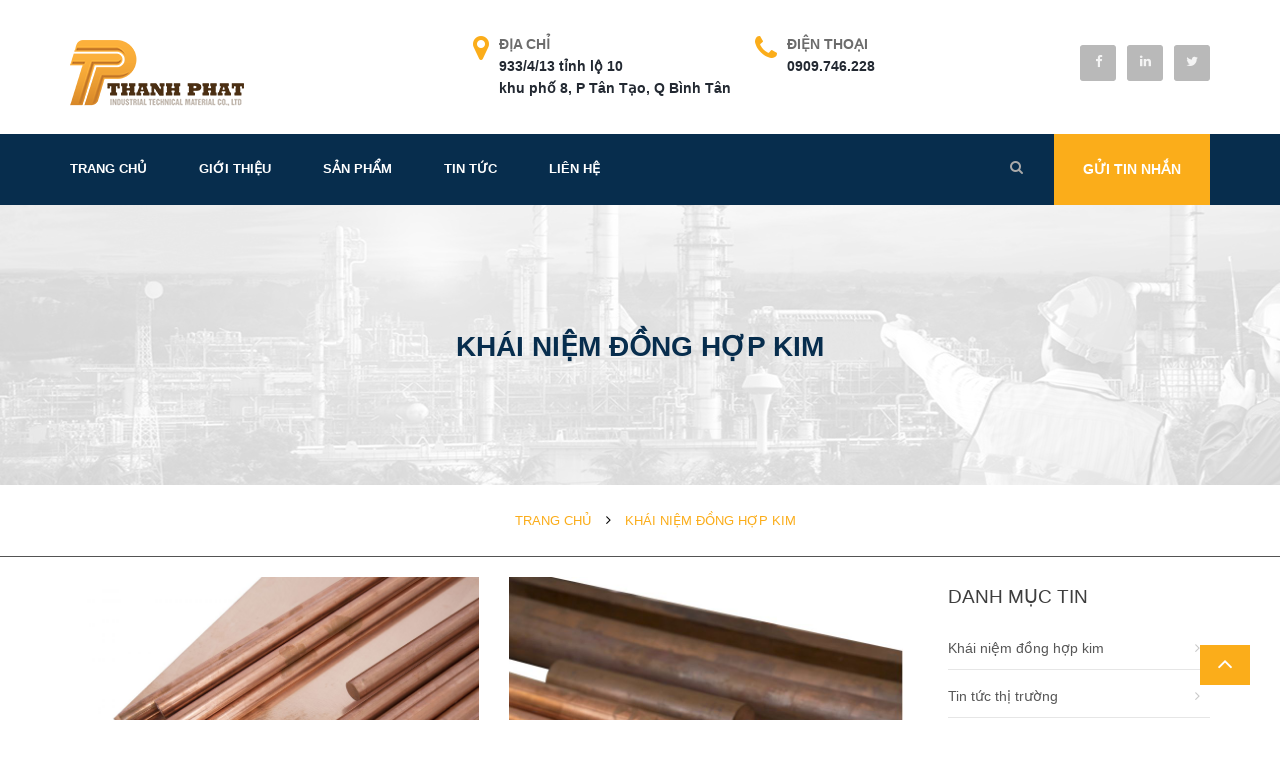

--- FILE ---
content_type: text/html; charset=UTF-8
request_url: https://dongthanhphat.vn/dinh-nghia-khai-niem-ve-dong-hop-kim?page=4
body_size: 5104
content:
<!DOCTYPE html>
<html lang="en">
	<head>
		<meta charset="utf-8">
		<title>Khái niệm đồng hợp kim
</title>
		<meta name="keywords" content="Khái niệm đồng hợp kim
" />
		<meta name="description" content="Khái niệm đồng hợp kim
" />
		<meta name="author" content="Đồng Thanh Phát">

		<meta name="viewport" content="width=device-width; initial-scale=1.0">
		<meta name="csrf-token" content="A6Vd1dIuM0diikQxaz0sVRvwmB4z2UhmR6aiGfmP">

		<meta property="og:image" content="https://dongthanhphat.vn//userfiles/images/Logo/tp-logo-trans%20(1).png" />
		<link rel="image_src" href="https://dongthanhphat.vn//userfiles/images/Logo/tp-logo-trans%20(1).png" />
		<meta property="og:title" content="Khái niệm đồng hợp kim
" />
		<meta property="og:description" content="Khái niệm đồng hợp kim
" />
        
        <link href="https://dongthanhphat.vn/font-awesome/css/font-awesome.min.css" rel="stylesheet">
        <link href="https://dongthanhphat.vn/css/owl.carousel.css" rel="stylesheet">  
        <link href="https://dongthanhphat.vn/css/owl.theme.default.css" rel="stylesheet"> 
        <link href="https://dongthanhphat.vn/css/hover.css" type="text/css" rel="stylesheet"> 
        <link href="https://dongthanhphat.vn/css/animate.css" type="text/css" rel="stylesheet"> 
        <link href="https://dongthanhphat.vn/css/bootstrap.min.css" type="text/css" rel="stylesheet"> 
        <link href="https://dongthanhphat.vn/css/style.css?v=1.1" type="text/css" rel="stylesheet"> 
		<link href="https://dongthanhphat.vn/css/responsive.css" type="text/css" rel="stylesheet"> 
		<link href="https://dongthanhphat.vn/css/custom.css" type="text/css" rel="stylesheet"> 

		<!-- Replace favicon.ico & apple-touch-icon.png in the root of your domain and delete these references -->
		<link rel="shortcut icon" href="https://dongthanhphat.vn/img/logo-icon.png">
		<link rel="apple-touch-icon" href="https://dongthanhphat.vn/img/logo-icon.png">

		<!-- Global site tag (gtag.js) - Google Analytics -->
<script async src="https://www.googletagmanager.com/gtag/js?id=UA-179404029-1"></script>
<script>
  window.dataLayer = window.dataLayer || [];
  function gtag(){dataLayer.push(arguments);}
  gtag('js', new Date());

  gtag('config', 'UA-179404029-1');
</script>
	</head>

	<body>
		<!--open body-->
        <header class="main-header">
    <div class="container">
        <div class="row">
            <div class="col-md-3">
                <div class="logo">
                    <a href="/"><img src="https://dongthanhphat.vn//userfiles/images/Logo/tp-logo-trans%20(1).png" alt="logo"/></a>
                </div>
            </div>
            <div class="col-md-6">
                <div class="general-info">
                    <ul>
                        <li>
                            <div class="icon">
                                    <i class="fa fa-map-marker" aria-hidden="true"></i>											
                            </div>
                            <div class="text">
                                <p>
                                    <span class="add">ĐỊA CHỈ</span>
                                    <br>
                                    <span>933/4/13 tỉnh lộ 10<br> khu phố 8, P Tân Tạo, Q Bình Tân</span>
                                </p>
                            </div>
                        </li>
                        <li>
                            <div class="icon">
                                <i class="fa fa-phone" aria-hidden="true"></i>
                            </div>
                            <div class="text">
                                <p>
                                    <span class="add">ĐIỆN THOẠI</span>
                                    <br>
                                    <span><b>0909.746.228</b><br>&nbsp;</span>
                                </p>
                            </div>
                        </li>
                        
                    </ul>
                </div>
            </div>
            <div class="col-md-3">
                <div class="social-icons">
                    <ul>
                        <li>
                            <a href="https://www.facebook.com/%C4%90%E1%BB%93ng-H%E1%BB%A3p-Kim-Th%C3%A0nh-Ph%C3%A1t-108068624392383"><i class="fa fa-facebook" aria-hidden="true"></i></a>
                        </li>                         
                        <li>
                            <a href=""><i class="fa fa-linkedin" aria-hidden="true"></i></a>
                        </li>
                        <li>
                            <a href=""><i class="fa fa-twitter" aria-hidden="true"></i></a>
                        </li>
                    </ul>
                </div>
            </div>
        </div>
    </div>
</header>		
		<section class="main-menu-one finance-navbar">
    <div class="container">
        <div class="row">
            <div class="col-md-9">
                <nav id="main-navigation-wrapper" class="navbar navbar-default">
                    <div class="navbar-header">
                        <button type="button" data-toggle="collapse" data-target="#main-navigation"
                            aria-expanded="false" class="navbar-toggle collapsed">
                            <span class="sr-only">Toggle navigation</span><span class="icon-bar"></span><span
                                class="icon-bar"></span><span class="icon-bar"></span>
                        </button>
                    </div>
                    <div id="main-navigation" class="collapse navbar-collapse">
                        <ul class="nav navbar-nav navbar-left">
                                                                                    <li><a href="/">Trang chủ</a>

                                                            </li>
                                                        <li><a href="/gioi-thieu">Giới thiệu</a>

                                                            </li>
                                                        <li><a href="/dong-hop-kim">Sản phẩm</a>

                                                            </li>
                                                        <li><a href="/tin-tuc">Tin tức</a>

                                                                <ul class="dropdown-submenu">
                                                                        <li>
                                        <a href="/dinh-nghia-khai-niem-ve-dong-hop-kim">Khái niệm đồng hợp kim</a>
                                    </li>
                                                                        <li>
                                        <a href="chinh-sach">Tin tuyển dụng</a>
                                    </li>
                                                                    </ul>
                                                            </li>
                                                        <li><a href="/lien-he">Liên hệ</a>

                                                            </li>
                                                                                </ul>
                    </div>
                </nav>
            </div>
            <div class="col-md-3">
                <div class="button-wraper pull-right">
                    <div class="button">
                        <a class="hvr-bounce-to-right" href="./lien-he">GỬI TIN NHẮN</a>
                    </div>
                </div>
                <ul class="search">

                    <li class="first">
                        <button id="searchDropdown" class="search dropdown-toggle" data-toggle="dropdown"
                            aria-haspopup="true" aria-expanded="true">
                            <i class="fa fa-search" aria-hidden="true"></i>
                        </button>
                        <form class="dropdown-menu" action="https://dongthanhphat.vn/search">
                            <input class="form-control" placeholder="Tìm kiếm..." type="text" name="keyword" />
                        </form>
                    </li>

                </ul>
            </div>
        </div>
    </div>
</section>
		<style>
.modal-dialog {
    max-width: 250px;
    text-align: center;
}

.modal-header {
    border: none;
    padding: 1px 5px;
}

.modal-dialog {
    margin: 250px auto;
}

.modal-body,
.modal-body a {
    font-size: 20px;
}
</style>
<!-- Modal -->
<div class="modal fade" id="contactPriceModal" tabindex="-1" role="dialog" aria-labelledby="exampleModalCenterTitle"
    aria-hidden="true">
    <div class="modal-dialog modal-dialog-centered" role="document">
        <div class="modal-content">
            <div class="modal-header">
                <button type="button" class="close" data-dismiss="modal" aria-label="Close">
                    <span aria-hidden="true">&times;</span>
                </button>
            </div>
            <div class="modal-body">
                Vui lòng gọi hotline <br> <a style="font-weight:bold"
                    href="tel:0909.746.228">0909.746.228</a>
            </div>
        </div>
    </div>
</div>		
		<section class="header-title">
    <div class="container">
        <div class="row">
            <div class="title">
                <h2>Khái niệm đồng hợp kim</h2>
            </div>
        </div>
    </div>
</section>

		<section class="page-nav">
    <div class="container">
        <div class="row">
            <ul itemscope itemtype="https://schema.org/BreadcrumbList">
                <li itemprop="itemListElement" itemscope itemtype="https://schema.org/ListItem">
                    <a itemtype="https://schema.org/Thing" itemprop="item" href="/" title="Trang chủ">
                        <span itemprop="name"> Trang chủ </span>
                    </a>
                    <meta itemprop="position" content="1" />
                </li>
                <li><i class="fa fa-angle-right" aria-hidden="true"></i></li>
                <li class="active" itemprop="itemListElement" itemscope itemtype="https://schema.org/ListItem">
                    <a itemtype="https://schema.org/Thing" itemprop="item"
                        href="./dinh-nghia-khai-niem-ve-dong-hop-kim"
                        title="Khái niệm đồng hợp kim">
                        <span itemprop="name">Khái niệm đồng hợp kim</span>
                    </a>
                    <meta itemprop="position" content="2" />
                </li>
            </ul>
        </div>
    </div>
</section>
<section class="news-section">
    <div class="container">
        <div class="row">
            <div class="col-md-9">
                                <div class="news-wraper">
                                        <div class="col-md-6">
                        <div class="news-box">
                            <div class="img-box">
                                <a href="vat-lieu-may-bay-tu-dong">
                                    <img src="https://dongthanhphat.vn//userfiles/files/A17.jpg" alt="img" style="width:100%" />
                                </a>
                            </div>
                            <div class="text-box">
                                <div class="header">
                                    <a href="vat-lieu-may-bay-tu-dong">
                                        <h4>Vật liệu máy bay từ đồng</h4>
                                    </a>
                                    <p>
                                        Ngày đăng : 15-01-2021
                                    </p>
                                </div>
                                <div class="text">
                                    <p>
                                        Trong máy bay, đồng được sử dụng chủ yếu trong hệ thống điện cho các thanh cái, liên kết và làm dây khóa.
                                    </p>
                                    <a href="vat-lieu-may-bay-tu-dong">Xem thêm</a>
                                </div>
                            </div>
                        </div>
                    </div>
                                        <div class="col-md-6">
                        <div class="news-box">
                            <div class="img-box">
                                <a href="hop-kim-cua-tuong-lai">
                                    <img src="https://dongthanhphat.vn//userfiles/files/A6.jpg" alt="img" style="width:100%" />
                                </a>
                            </div>
                            <div class="text-box">
                                <div class="header">
                                    <a href="hop-kim-cua-tuong-lai">
                                        <h4>Hợp kim của tương lai</h4>
                                    </a>
                                    <p>
                                        Ngày đăng : 13-01-2021
                                    </p>
                                </div>
                                <div class="text">
                                    <p>
                                        Đồng có điện trở suất thấp. Tính chất này đã làm cho đồng được sử dụng rộng rãi trong ngành điện. Dây dẫn, dây dẫn, dây cáp được làm bằng đồng. Đồng được sử dụng trong sản xuất bảng mạch in cho các th...
                                    </p>
                                    <a href="hop-kim-cua-tuong-lai">Xem thêm</a>
                                </div>
                            </div>
                        </div>
                    </div>
                                        <div class="col-md-6">
                        <div class="news-box">
                            <div class="img-box">
                                <a href="dong-quan-trong-nhu-the-nao">
                                    <img src="https://dongthanhphat.vn//userfiles/files/A2.jpg" alt="img" style="width:100%" />
                                </a>
                            </div>
                            <div class="text-box">
                                <div class="header">
                                    <a href="dong-quan-trong-nhu-the-nao">
                                        <h4>Đồng quan trọng như thế nào</h4>
                                    </a>
                                    <p>
                                        Ngày đăng : 11-01-2021
                                    </p>
                                </div>
                                <div class="text">
                                    <p>
                                        Ngày nay bởi nhiều nguyên nhân khác nhau mà đồng được gia công và phát triển thêm nhiều loại đồng hợp kim giúp đỡ đời sống con người
                                    </p>
                                    <a href="dong-quan-trong-nhu-the-nao">Xem thêm</a>
                                </div>
                            </div>
                        </div>
                    </div>
                                        <div class="col-md-6">
                        <div class="news-box">
                            <div class="img-box">
                                <a href="pham-vi-su-dung-cua-hop-kim-dong">
                                    <img src="https://dongthanhphat.vn//userfiles/files/A7.jpg" alt="img" style="width:100%" />
                                </a>
                            </div>
                            <div class="text-box">
                                <div class="header">
                                    <a href="pham-vi-su-dung-cua-hop-kim-dong">
                                        <h4>Phạm vi sử dụng của hợp kim đồng</h4>
                                    </a>
                                    <p>
                                        Ngày đăng : 05-01-2021
                                    </p>
                                </div>
                                <div class="text">
                                    <p>
                                        Việc sản xuất hợp kim đồng cho phép bạn cải thiện các đặc tính của đồng mà không làm mất đi các ưu điểm chính của kim loại này, cũng như có được các đặc tính hữu ích bổ sung.
                                    </p>
                                    <a href="pham-vi-su-dung-cua-hop-kim-dong">Xem thêm</a>
                                </div>
                            </div>
                        </div>
                    </div>
                                        <div class="col-md-6">
                        <div class="news-box">
                            <div class="img-box">
                                <a href="phan-biet-dong-va-hop-kim-dong-bery">
                                    <img src="https://dongthanhphat.vn//userfiles/files/A16.jpg" alt="img" style="width:100%" />
                                </a>
                            </div>
                            <div class="text-box">
                                <div class="header">
                                    <a href="phan-biet-dong-va-hop-kim-dong-bery">
                                        <h4>Phân biệt Đồng và Hợp kim đồng Bery</h4>
                                    </a>
                                    <p>
                                        Ngày đăng : 31-12-2020
                                    </p>
                                </div>
                                <div class="text">
                                    <p>
                                        Mặc dù đồng hợp kim bery và đồng có một số điểm giống nhau về tên gọi và đặc điểm, nhưng cả hai đều khác nhau ở điểm không nên sử dụng lẫn nhau cho hai vật liệu này
                                    </p>
                                    <a href="phan-biet-dong-va-hop-kim-dong-bery">Xem thêm</a>
                                </div>
                            </div>
                        </div>
                    </div>
                                        <div class="col-md-6">
                        <div class="news-box">
                            <div class="img-box">
                                <a href="chon-lua-dong-dung-cach">
                                    <img src="https://dongthanhphat.vn//userfiles/files/A5.jpg" alt="img" style="width:100%" />
                                </a>
                            </div>
                            <div class="text-box">
                                <div class="header">
                                    <a href="chon-lua-dong-dung-cach">
                                        <h4>Chọn lựa đồng đúng cách</h4>
                                    </a>
                                    <p>
                                        Ngày đăng : 29-12-2020
                                    </p>
                                </div>
                                <div class="text">
                                    <p>
                                        Đồng là một vật liệu kim loại được tìm thấy nhiều trong tự nhiên được sử dụng rộng rãi trong các ứng dụng thương mại và công nghiệp vì nhiều đặc tính hữu ích của nó.
                                    </p>
                                    <a href="chon-lua-dong-dung-cach">Xem thêm</a>
                                </div>
                            </div>
                        </div>
                    </div>
                                    </div>
                <div class="clearfix"></div>
                <div style="text-align:center">
                        <ul class="pagination" role="navigation">
        
                    <li class="page-item">
                <a class="page-link" href="https://dongthanhphat.vn/dinh-nghia-khai-niem-ve-dong-hop-kim?page=3" rel="prev" aria-label="&laquo; Previous">&lsaquo;</a>
            </li>
        
        
                    
            
            
                                                                        <li class="page-item"><a class="page-link" href="https://dongthanhphat.vn/dinh-nghia-khai-niem-ve-dong-hop-kim?page=1">1</a></li>
                                                                                <li class="page-item"><a class="page-link" href="https://dongthanhphat.vn/dinh-nghia-khai-niem-ve-dong-hop-kim?page=2">2</a></li>
                                                                                <li class="page-item"><a class="page-link" href="https://dongthanhphat.vn/dinh-nghia-khai-niem-ve-dong-hop-kim?page=3">3</a></li>
                                                                                <li class="page-item active" aria-current="page"><span class="page-link">4</span></li>
                                                                                <li class="page-item"><a class="page-link" href="https://dongthanhphat.vn/dinh-nghia-khai-niem-ve-dong-hop-kim?page=5">5</a></li>
                                                                                <li class="page-item"><a class="page-link" href="https://dongthanhphat.vn/dinh-nghia-khai-niem-ve-dong-hop-kim?page=6">6</a></li>
                                                                                <li class="page-item"><a class="page-link" href="https://dongthanhphat.vn/dinh-nghia-khai-niem-ve-dong-hop-kim?page=7">7</a></li>
                                                                                <li class="page-item"><a class="page-link" href="https://dongthanhphat.vn/dinh-nghia-khai-niem-ve-dong-hop-kim?page=8">8</a></li>
                                                                    
                            <li class="page-item disabled" aria-disabled="true"><span class="page-link">...</span></li>
            
            
                                
            
            
                                                                        <li class="page-item"><a class="page-link" href="https://dongthanhphat.vn/dinh-nghia-khai-niem-ve-dong-hop-kim?page=11">11</a></li>
                                                                                <li class="page-item"><a class="page-link" href="https://dongthanhphat.vn/dinh-nghia-khai-niem-ve-dong-hop-kim?page=12">12</a></li>
                                                        
        
                    <li class="page-item">
                <a class="page-link" href="https://dongthanhphat.vn/dinh-nghia-khai-niem-ve-dong-hop-kim?page=5" rel="next" aria-label="Next &raquo;">&rsaquo;</a>
            </li>
            </ul>

                </div>
                            </div>
            <div class="col-md-3">
                <aside class="blog-info">
                    <div class="category-widget">
                        <div class="title">
                            <h4>DANH MỤC TIN</h4>
                        </div>
                                                <ul>
                                                        <li>
                                <a href="dinh-nghia-khai-niem-ve-dong-hop-kim">Khái niệm đồng hợp kim</a>
                            </li>
                                                        <li>
                                <a href="tin-tuc-thi-truong">Tin tức thị trường</a>
                            </li>
                                                        <li>
                                <a href="tin-tuyen-dung">Tin tuyển dụng</a>
                            </li>
                                                        <li>
                                <a href="tin-thong-bao-doanh-nghiep">Tin thông báo doanh nghiệp</a>
                            </li>
                                                    </ul>
                                            </div>
                    <div class="news-widget">
                        <div class="title">
                            <h4>BÀI VIẾT XEM NHIỀU</h4>
                        </div>
                                                                        <div class="news-item">
                            <figure>
                                <img src="https://dongthanhphat.vn//userfiles/files/khai-niem-dong-thau-la-gi.jpg" alt="Khái niệm đồng thau"
                                    style="width:100%;">
                            </figure>
                            <div class="text-box">
                                <h5><a href="khai-niem-dong-thau">Khái niệm đồng thau</a></h5>
                                <p>
                                    09-08-2020
                                </p>
                            </div>
                        </div>
                                                <div class="news-item">
                            <figure>
                                <img src="https://dongthanhphat.vn//userfiles/files/su-khac-nhau-giua-dong-do-va-dong-thau1.jpg" alt="Ứng dụng của đồng đỏ"
                                    style="width:100%;">
                            </figure>
                            <div class="text-box">
                                <h5><a href="ung-dung-cua-dong-do">Ứng dụng của đồng đỏ</a></h5>
                                <p>
                                    09-08-2020
                                </p>
                            </div>
                        </div>
                                                <div class="news-item">
                            <figure>
                                <img src="https://dongthanhphat.vn//userfiles/files/unnamed(1).jpg" alt="Sự khác biệt khi sử dụng đồng thau và đồng đỏ trong gia công cơ khí"
                                    style="width:100%;">
                            </figure>
                            <div class="text-box">
                                <h5><a href="su-khac-biet-khi-su-dung-dong-thau-va-dong-do-trong-gia-cong-co-khi">Sự khác biệt khi sử dụng đồng thau và đồng đỏ trong gia công cơ khí</a></h5>
                                <p>
                                    09-08-2020
                                </p>
                            </div>
                        </div>
                                                <div class="news-item">
                            <figure>
                                <img src="https://dongthanhphat.vn//userfiles/files/unnamed%20(2).jpg" alt="Gia công đồng hợp kim crom"
                                    style="width:100%;">
                            </figure>
                            <div class="text-box">
                                <h5><a href="gia-cong-dong-hop-kim-crom">Gia công đồng hợp kim crom</a></h5>
                                <p>
                                    09-08-2020
                                </p>
                            </div>
                        </div>
                                                                    </div>
                </aside>
            </div>
        </div>
    </div>
</section>

		<section class="quote-request">
			<div class="container">
				<div class="row">
					<div class="col-md-9">
						<h4>Bạn đang tìm một nhà cung cấp đồng chất lượng cao và uy tín ?</h4>
					</div>
					<div class="col-md-3">
						<a class="btn hvr-bounce-to-right" href="tel:0909.746.228">GỌI NGAY CHO CHÚNG TÔI</a>
					</div>
				</div>
			</div>
		</section>
		<footer class="main-footer">
    <div class="container">
        <div class="row">
            <div class="col-md-3">
                <figure>
                    <img class="img-responsive" src="https://dongthanhphat.vn//userfiles/images/Logo/tp-logo-trans%20(1).png" alt="awsome image" />
                </figure>
                <p>Chúng tôi là nhà một trong những nhà cung cấp đồng hợp kim có quy mô và tổ chức tốt nhất tại Việt Nam. Đồng hợp kim được nhập khẩu từ Hàn Quốc và phân phối trên toàn quốc.</p>
                <div class="social-icons">
                    <ul>
                        <li>
                            <a href="https://www.facebook.com/%C4%90%E1%BB%93ng-H%E1%BB%A3p-Kim-Th%C3%A0nh-Ph%C3%A1t-108068624392383"><i class="fa fa-facebook" aria-hidden="true"></i></a>
                        </li>
                        <li>
                            <a href=""><i class="fa fa-linkedin" aria-hidden="true"></i></a>
                        </li>
                        <li>
                            <a href=""><i class="fa fa-twitter" aria-hidden="true"></i></a>
                        </li>

                    </ul>
                </div>
            </div>
            <div class="col-md-3 sec-tab">
                <h2>Thông tin công ty</h2>
                <ul class="solutions">
                                                                        <li><a href="gioi-thieu">Giới thiệu</a></li>
                                                    <li><a href="chinh-sach">Chính sách tuyển dụng</a></li>
                                                    <li><a href="chinh-sach">Qui định lao động</a></li>
                                                    <li><a href="chinh-sach">Công bố khánh thành</a></li>
                                                    <li><a href="chinh-sach">Chính sách tuyển dụng</a></li>
                                                    <li><a href="chinh-sach">Chính sách tuyển dụng</a></li>
                                                
                </ul>
            </div>
            <div class="col-md-3">
                <h2>Bài viết mới</h2>
                                <div class="footer-news">
                                        <a href="lua-chon-hop-kim-dong">
                        <p>
                            Lựa chọn hợp kim đồng
                            <br>
                            <span>04-10-2020</span>
                        </p>
                    </a>
                                        <a href="khai-niem-dong-thau">
                        <p>
                            Khái niệm đồng thau
                            <br>
                            <span>09-08-2020</span>
                        </p>
                    </a>
                                        <a href="ung-dung-cua-dong-do">
                        <p>
                            Ứng dụng của đồng đỏ
                            <br>
                            <span>09-08-2020</span>
                        </p>
                    </a>
                                    </div>
                            </div>
            <div class="col-md-3">
                <h2>Thông tin liên hệ</h2>
                <ul class="contact-info">
                    <li><i class="fa fa-map-marker" aria-hidden="true"></i>
                        <div class="address"> 933/4/13 tỉnh lộ 10<br> khu phố 8, P Tân Tạo, Q Bình Tân</div>
                    </li>
                    <li><i class="fa fa-phone" aria-hidden="true"></i>
                        <div class="address">0909.746.228</div>
                    </li>
                    <li><i class="fa fa-envelope" aria-hidden="true"></i>
                        <div class="address"><a href="#">lienhe@dongthanhphat.vn</a></div>
                    </li>

                </ul>
            </div>
        </div>
    </div>
</footer>        <section class="footer-bottom">
    <div class="container">
        <div class="row">
            <div class="pull-left">
                <p>© Copyright Đồng Thành Phát 2020. All rights reserved</p>
            </div>
            <div class="pull-right">
                <p>Designed by: dongthanhphat.vn</p>
            </div>
        </div>
    </div>
</section>		<a class="scroll-top" href="#"><i class="fa fa-angle-up"></i> </a>
		<!--close body-->
        <!-- Scripts -->
        <script src="https://dongthanhphat.vn/plugins/jquery.min.js"></script>
        <script src="https://dongthanhphat.vn/plugins/owl.carousel.min.js"></script>
        <script src="https://dongthanhphat.vn/plugins/bootstrap.min.js"></script>
		<script src="https://dongthanhphat.vn/plugins/waypoints.min.js"></script>
		<script src="https://dongthanhphat.vn/plugins/mixitup.min.js"></script>
        <script src="https://dongthanhphat.vn/plugins/jquery.counterup.min.js"></script>
        <script src="https://dongthanhphat.vn/plugins/theme.js"></script>
		<script>
			$(document).ready(function(){
							})
		</script>
			</body>
</html>


--- FILE ---
content_type: text/css
request_url: https://dongthanhphat.vn/css/style.css?v=1.1
body_size: 15999
content:
/**************************************************************************
***************** Master Stylesheet for Finance Pro************************
***************************************************************************
=========================== Content Index =================================
* 1. Miscelnious styles  
* 2. top-line section styles 
* 3. header styles 
* 4. main-menu styles 
* 5. slider styles 
* 6. offer-wraper section styles 
* 7. our-projects section styles 
* 8. quote section styles 
* 9. about section styles 
* 10. numbers section styles 
* 11. news section styles 
* 12. our-team section styles 
* 13. testimonials section styles 
* 14. contact section styles 
* 15. partners section styles 
* 16. quote-request section styles 
* 17. main-footer section styles 
* 18. footer-bottom section styles 
* 19. about us page styles styles 
* 20. our team page styles styles 
* 21. our faq page styles styles 
* 22. testimonials page styles styles 
* 23. Mechanical Engineering page styles styles 
* 24. Mechanical Engineering page styles styles 
* 25. power and energy page styles styles 
* 26.petroleum and gas page styles styles 
* 27.facture process page styles styles 
* 28.projects page styles styles 
* 29.single project page styles styles 
* 30.news page styles styles 
* 31.news-big page styles styles 
* 32.news-single page styles styles 
* 33.shop page styles styles
* 34.shop details page styles styles 
* 35.shop cart page styles styles 
* 36.contact page styles styles 
* 37.check-out page styles styles
***************************************************************************
**************************************************************************/
/***************************************
* 1. Miscelnious styles 
****************************************/




@import url('https://fonts.googleapis.com/css?family=Poppins:300,400,500,600,700');

@import url(https://fonts.googleapis.com/css?family=Open+Sans:400,300,300italic,400italic,600,600italic,700,700italic,800,800italic);
@import 'https://fonts.googleapis.com/css?family=Open+Sans|Roboto';
@import 'https://fonts.googleapis.com/css?family=Open+Sans|PT+Serif|Roboto';
@import 'https://fonts.googleapis.com/css?family=Open+Sans|PT+Serif|Raleway:400,600,700,800|Roboto:400,700,900';

a, a:hover, a:active {
	text-decoration: none;
}
body {
	 font-family: 'Arial';
	width: 100%;
	color: black;
	margin: 0 auto;
	position: relative;
	background: #FFFFFF;
	font-weight: normal;
	font-style: normal;
	line-height: 1.5;
}
/***************************************
 * DEFAULT HOME PAGE STYLES
* 2. top-line section styles 
****************************************/
.top-line {
	background: #F4F4F4;
	padding: 10px 0;
}
.top-line .welcome {
	float: left;
}
.top-line .welcome p {
	margin-top: 7px;
}

/***************************************
* 3. header styles 
****************************************/
.main-header {
	padding: 30px 0 19px 0;
	
}
.main-header .logo{
	margin-top: 10px;
	
}
.main-header ul {
	list-style-type: none;
	margin-left: 50px;
	margin-bottom: 0;
	margin-top: 3px;
}
.main-header ul li {
	display: inline-block;
	list-style-type: none;
	margin-left: 20px;
}
.main-header ul p {
	color: #6c6c6c;
	font-size: 15px;
	font-weight: 300;
}
.main-header ul span {
	color: #232932;
	font-size: 14px;
	font-weight: bold;
}
.main-header ul span.add {
	color: #6c6c6c;
	font-size: 14px;
	font-weight: bold;
}
.main-header .icon {
	float: left;
	display: block;
}
.main-header .icon i {
	font-size: 2em;
	line-height: 30px;
	color: #fbad1a;
}
.main-header .general-info {
	float: left;
}
.main-header .text {
	float: left;
	display: block;
	margin-left: 10px;
}
.main-header .button-wraper {
    display: inline-block;
    vertical-align: middle;
}
.main-header .button {
	float: right;
}
.main-header .button a {
	display: block;
	background: #fbad1a;
	color: #ffffff;
	text-transform: uppercase;
	font-size: 14px;
	font-weight: bold;
	padding: 14px 25px;
}
.main-header .social-icons {
    float: right;
    padding-top: 15px;
}
.main-header .social-icons ul {
	list-style-type: none;
	margin: 0;
}
.main-header .social-icons ul li {
	display: inline-block;
	margin-left: 7px;
	
}
.main-header .social-icons ul li a {
	display: block;
	height: 36px;
	width: 36px;
	background: #b9b9b9;
	text-align: center;
	line-height: 34px;
	color: #F4F4F4;
	border-radius: 3px;
	transition: all 0.5s ease;
}
.main-header .social-icons ul li a:hover {
	background: #fbad1a;
}
        
      
/***************************************
* 4. main-menu styles 
****************************************/
.main-menu-one {
	background: #072d4d;
	
}
#main-navigation-wrapper.navbar-default {
	background: transparent;
	border: none;
	border-radius: 0;
	margin: 0;
}
.navbar-collapse {
	padding: 0;
}
#main-navigation-wrapper .nav > li {
	padding: 25px 0;
}
#main-navigation-wrapper .nav > li > a {
	color: #FFFFFF;
	text-transform: uppercase;
	display: block;
	padding: 0 26px;
	font-weight: bold;
	margin: 0;
}
#main-navigation-wrapper .nav > li:first-child a {
	padding-left: 0;
}
#main-navigation-wrapper .nav .dropdown-submenu li:last-child {
    border-bottom: 4px solid #fbad1a;
}
#main-navigation-wrapper .navbar-nav > li > .dropdown-submenu {
	position: absolute;
  top: 100%;
  left: 0;
  z-index: 1000;
  display: none;
  float: left;
  min-width: 160px;
  font-size: 14px;
  text-align: left;
  list-style: none;
  background-color: #fff;
  background-clip: padding-box;
  padding: 0;
  
  border: none;
  border-radius: 0;
  display: block;
  opacity: 0;
  visibility: hidden;
  -webkit-transition: all .4s ease;
          transition: all .4s ease;
  width: 270px;
  background: #fdfdfd;
  -webkit-transform: translate3d(-20px, 0, 0);
          transform: translate3d(-20px, 0, 0);
}
#main-navigation-wrapper .navbar-nav > li:hover > .dropdown-submenu,
#main-navigation-wrapper .navbar-nav > .open > .dropdown-submenu {
  opacity: 1;
  visibility: visible;
  -webkit-transform: translate3d(0px, 0, 0);
          transform: translate3d(0px, 0, 0);
}
#main-navigation-wrapper .nav .dropdown-submenu li a {
    display: block;
    border-bottom:1px solid #ebebeb;
    text-transform: capitalize;
    color: #313131;
    font-size: 15px;
    font-weight: 500;
    padding: 12px 0px 12px 33px;
    line-height: normal;
    transition: all 0.4s ease 0s;
    margin: 0;
}
#main-navigation-wrapper .nav .dropdown-submenu li:last-child > a {
    border-bottom: none;
}
#main-navigation-wrapper .nav .dropdown-submenu li a:hover {
    background: #fbad1a;
    color: #FFFFFF;
    text-decoration: none;
}

.main-menu-one .search li {
	float: right;
	padding: 22px 0;
}
.main-menu-one .search li a {
	color: #FFFFFF;
	display: block;
}
.main-menu-one .search li i {
	margin-right: 5px;
}
.main-menu-one .search li a {
	color: #a9a9a9;
}
.main-menu-one .search button {
	background: none;
	border: none;
	color: #a9a9a9;
}
.main-menu-one #main-navigation-wrapper .navbar-nav  li:hover .dropdown-submenu {
  opacity: 1;
  visibility: visible;
  -webkit-transform: translate3d(0px, 0, 0);
          transform: translate3d(0px, 0, 0);
}
.main-menu-one ul.search{
    list-style-type: none;
    overflow: hidden;
    margin: 0;
}
.main-menu-one ul.search li.first{
    margin-left: 55px;
}
.finance-navbar.affix {
    top: 0;
    left: 0;
    right: 0;
    position: fixed !important;
    margin: 0;
    animation: fadeItIn 1s;
    z-index: 1000;
    padding: 5px 0 !important;
    min-height: 70px !important;
    box-shadow: 0px 0px 10px rgba(0, 0, 0, 0.1);
}
.finance-navbar .button-wraper {
    display: inline-block;
    vertical-align: middle;
}
.finance-navbar .button {
	float: right;
}
.finance-navbar .button a {
	display: block;
	background: #fbad1a;
	color: #ffffff;
	text-transform: uppercase;
	font-size: 14px;
	font-weight: bold;
    padding: 25px 29px;
    margin-bottom: 0;
    margin-left: 20px;
}
@keyframes fadeItIn {
    from {
        opacity: 0;
        -webkit-transform: translate3d(0, -100%, 0);
        -moz-transform: translate3d(0, -100%, 0);
        transform: translate3d(0, -100%, 0);
    }
    to {
        opacity: 1;
        -webkit-transform: none;
        -moz-transform: none;
        transform: none;
    }
}
  .main-menu-one.sticky {
            top: 0;
    left: 0;
    right: 0;
    position: fixed !important;
    margin: 0;
    animation: fadeItIn 1s;
    z-index: 1000;    
    min-height: 70px !important;
    background: #072d4d;
    -webkit-box-shadow: 0px 2px 8px -3px rgba(0,0,0,0.47);
-moz-box-shadow: 0px 2px 8px -3px rgba(0,0,0,0.47);
box-shadow: 0px 2px 8px -3px rgba(0,0,0,0.47);
    
        }

/***************************************
* 5. main slider section styles 
****************************************/



#minimal-bootstrap-carousel .carousel-inner{
    height: 720px;
}
#minimal-bootstrap-carousel {
    z-index: 0;
}


#minimal-bootstrap-carousel .carousel-caption {
  position: absolute;
  top: 0;
  right: 0;
  left: 0;
  bottom: 0;
  padding: 0;
  text-align: right;
  text-shadow: none;
}

#minimal-bootstrap-carousel .carousel-caption .thm-container {
  display: table;
  width: 100%;
  height: 100%;
  max-width: 1170px;
  margin-left: auto;
  margin-right: auto;
  text-align: center;
}

#minimal-bootstrap-carousel .carousel-caption .thm-container .box {
  display: table-cell;
  text-align: left;
}

#minimal-bootstrap-carousel .carousel-caption .thm-container .box.valign-top {
  vertical-align: top;
}

#minimal-bootstrap-carousel .carousel-caption .thm-container .box.valign-bottom {
  vertical-align: bottom;
}

#minimal-bootstrap-carousel .carousel-caption .thm-container .box.valign-middle {
  vertical-align: middle;
}

#minimal-bootstrap-carousel .carousel-caption .thm-container .box .content {
  display: block;
}

#minimal-bootstrap-carousel .carousel-inner .item {
  min-height: 640px;
  height: 100%;
  width: 100%;
  background-size: cover;
  background-position: center center;
  background-color: #1E1E1E;
}

#minimal-bootstrap-carousel .carousel-control {
  background: none;
  width: 40px;
  height: 40px;
  font-size: 15px;
  line-height: 40px;
  color: #fff;
  background: rgba(0, 0, 0, 0.5);
  visibility: visible !important;
  opacity: .65;
  margin-top: -20px;
  -webkit-transition: all 0.5s ease;
          transition: all 0.5s ease;
  top: 50%;
  border-radius: 0;
  z-index: 99;
}

#minimal-bootstrap-carousel .carousel-control.left {
  left: 1%;
}

#minimal-bootstrap-carousel .carousel-control.right {
  right: 1%;
}

#minimal-bootstrap-carousel .carousel-control:hover {
  opacity: 1;
  background: #000;
}

/* processing for fadeing effect styles */
.carousel-fade .carousel-inner .item {
  -webkit-transition-property: opacity;
  transition-property: opacity;
}

.carousel-fade .carousel-inner .item,
.carousel-fade .carousel-inner .active.left,
.carousel-fade .carousel-inner .active.right {
  opacity: 0;
}

.carousel-fade .carousel-inner .active,
.carousel-fade .carousel-inner .next.left,
.carousel-fade .carousel-inner .prev.right {
  opacity: 1;
}

.carousel-fade .carousel-inner .next,
.carousel-fade .carousel-inner .prev,
.carousel-fade .carousel-inner .active.left,
.carousel-fade .carousel-inner .active.right {
  left: 0;
  -webkit-transform: translate3d(0, 0, 0);
  transform: translate3d(0, 0, 0);
}

.carousel-fade .carousel-control {
  z-index: 2;
}

/* fixing layers styles */
#minimal-bootstrap-carousel .carousel-caption .thm-container .box.valign-bottom .content {
  padding-bottom: 200px;
}

#minimal-bootstrap-carousel .carousel-caption h2 {
  font-family: Arial, Helvetica, sans-serif;
  color: #fff;
  margin: 0;
  font-size: 55px;
  line-height: 55px;
  font-weight: 700;
 
  -webkit-animation-delay: .5s;
          animation-delay: .5s;
}
#minimal-bootstrap-carousel .carousel-caption h2 span{
  color:#fbad1a;
}

#minimal-bootstrap-carousel .carousel-caption p {
  font-style: italic;
  font-family: Arial, Helvetica, sans-serif;
  text-align:left;
  font-size: 17px;
  line-height: 28px;
  margin-top: 20px;
  margin-bottom: 40px;
  -webkit-animation-delay: 1s;
          animation-delay: 1s;
}

#minimal-bootstrap-carousel .carousel-caption a.thm-button {
    
  -webkit-animation-delay: 1.5s;
          animation-delay: 1.5s;
}

#minimal-bootstrap-carousel .carousel-caption a.thm-button:last-child {
  -webkit-animation-delay: 2s;
          animation-delay: 2s;
}

#minimal-bootstrap-carousel .carousel-caption span.dib {
  display: inline-block;
  vertical-align: middle;
}

#minimal-bootstrap-carousel .carousel-caption span.border {
  display: inline-block;
  width: 270px;
  height: 1px;
  background: #FFFFFF;
  vertical-align: inherit;
  position: relative;
  top: 3px;
}
#minimal-bootstrap-carousel .slide-1 .carousel-caption h2 {
  margin: 0;
  text-align: left;
}

#minimal-bootstrap-carousel .slide-2 .carousel-caption .content {
  padding-top: 160px;
}

#minimal-bootstrap-carousel .slide-2 .carousel-caption h3 {
  color: #C9D705;
  margin: 0;
  font-size: 40px;
  line-height: 55px;
  font-weight: bold;
}
#minimal-bootstrap-carousel .carousel-caption .buttons {
   text-align: left;
    margin-top: 0px;
}
#minimal-bootstrap-carousel .slide-2 .carousel-caption .thm-button {
   padding: 12px 33px;
    background: #fbad1a;
    color:#FFFFFF;
    border: none;
    margin-top: 25px;
    font-family: Arial, Helvetica, sans-serif;
    font-weight: 400;
    margin-right: 20px;
    
}
#minimal-bootstrap-carousel .slide-3 .carousel-caption .thm-button {
   padding: 12px 33px;
    background: #fbad1a;
    color:#FFFFFF;
    border: none;
    margin-top: 25px;
    font-family: Arial, Helvetica, sans-serif;
    font-weight: 400;
    margin-right: 20px;
    
}

#minimal-bootstrap-carousel .slide-1 .carousel-caption .thm-button {
   padding: 12px 33px;
    background: #fbad1a;
    color:#FFFFFF;
    border: none;
    margin-top: 25px;
    font-family: Arial, Helvetica, sans-serif;
    font-weight: 400;
    margin-right: 20px;
    
}
#minimal-bootstrap-carousel .slide-1 .carousel-caption .thm-button.inverse{
  padding: 12px 33px;
    background: #072d4d;
    color:#FFFFFF;
    border: none;
    margin-top: 25px;
    font-family: Arial, Helvetica, sans-serif;
    font-weight: 400;
    margin-right: 20px;
    
}
#minimal-bootstrap-carousel .slide-2 .carousel-caption .thm-button.inverse{
   padding: 12px 33px;
    background: #072d4d;
    color:#FFFFFF;
    border: none;
    margin-top: 25px;
    font-family: Arial, Helvetica, sans-serif;
    font-weight: 400;
    margin-right: 20px;
    
}
#minimal-bootstrap-carousel .slide-3 .carousel-caption .thm-button.inverse{
   padding: 12px 33px;
    background: #072d4d;
    color:#FFFFFF;
    border: none;
    margin-top: 25px;
    font-family: Arial, Helvetica, sans-serif;
    font-weight: 400;
    margin-right: 20px;
    
}

#minimal-bootstrap-carousel .slide-2 .carousel-caption h2 {
  margin: 0;
  text-align: left;
}

#minimal-bootstrap-carousel .slide-2 .carousel-caption p {
  margin: 0;
  margin-top: 19px;
}

#minimal-bootstrap-carousel .slide-2 .carousel-caption span.dib {
  display: inline-block;
  vertical-align: middle;
}

#minimal-bootstrap-carousel .slide-2 .carousel-caption span.border {
  display: inline-block;
  width: 270px;
  height: 1px;
  background: #FFFFFF;
  vertical-align: inherit;
  position: relative;
  top: 3px;
}

#minimal-bootstrap-carousel .slide-2 .carousel-caption .thm-button {
 
  -webkit-animation-delay: 2s !important;
          animation-delay: 2s !important;
}

#minimal-bootstrap-carousel .slide-3 .carousel-caption .content {
  padding-top: 135px;
  padding-left: 490px;
}

#minimal-bootstrap-carousel .slide-3 .carousel-caption h2 {
    text-align:left;
  margin: 0;
  -webkit-animation-delay: .5s;
          animation-delay: .5s;
}

#minimal-bootstrap-carousel .slide-3 .carousel-caption p {
  font-size: 17px;
  -webkit-animation-delay: 1s;
          animation-delay: 1s;
  margin-bottom: 25px;
}

#minimal-bootstrap-carousel .slide-3 .carousel-caption .thm-button {
  -webkit-animation-delay: 1.5s !important;
          animation-delay: 1.5s !important;
}

#minimal-bootstrap-carousel .slide-3 .carousel-caption span.border {
  width: 330px;
}

/***************************************
* 6. offer-wraper section styles 
****************************************/
.offer-wraper {
	padding: 80px 0;
}
.offer-wraper h2 {
	text-align: center;
	margin: 0;
	font-size: 28px;
	color: #252525;
	font-family: Arial, Helvetica, sans-serif;
	font-weight: 800;
}
.offer-wraper .title {
	position: relative;
	margin-bottom: 80px;
}
.offer-wraper h2:before {
	content: "";
	position: absolute;
	top: 50px;
	left: 48%;
	width: 50px;
	height: 4px;
	background: #fbad1a;
}
.offer-wraper .item:hover .default-overlay-outer {
	top: 0;
	opacity: 1;
}

.offer-wraper .item .default-overlay-outer {
	opacity: 0;
	top: -100%;
	background: rgba(16, 37, 46, 0.7);
}
.default-overlay-outer {
	position: absolute;
	display: block;
	left: 0px;
	top: 0px;
	width: 100%;
	height: 100%;
	padding: 10px;
	transition: all 700ms ease;
	-webkit-transition: all 700ms ease;
	-ms-transition: all 700ms ease;
	-o-transition: all 700ms ease;
	-moz-transition: all 700ms ease;
}
.default-overlay-outer .inner {
	position: absolute;
	left: 0px;
	top: 0px;
	width: 100%;
	height: 100%;
	display: table;
	vertical-align: middle;
	text-align: center;
}

.offer-wraper .img-box {
	position: relative;
	height: 210px;
	overflow: hidden;
}
.offer-wraper .item .btn {
	border: none;
	background: #fbad1a;
	color: #ffffff;
	border-radius:0px;
	text-transform: uppercase;
	font-size: 14px;
	font-weight: bold;
	padding: 11px 25px;
	position: absolute;
	top: 85px;
	left: 120px;
}
.offer-wraper .item h3 {
	font-size: 18px;
	font-family: Arial, Helvetica, sans-serif;
	font-weight: 600;
}
.offer-wraper .item p {
	color: #707070;
	line-height: 25px;
	margin-bottom: 15px;
	font-weight: 300;
}
.offer-wraper .item h6 a {
	font-size: 14px;
	font-family: Arial, Helvetica, sans-serif;
	font-weight: 600px;
	color: #fbad1a;
}
.offer-wraper .second {
	margin-top: 40px;
}
/***************************************
* 7. our-projects section styles 
****************************************/
.our-projects {
	padding: 60px 0;
	background-image: url(../img/bg.jpg);
}
.our-projects h2 {
	text-align: left;
	margin: 0;
	font-size: 28px;
	color: #FFFFFF;
	font-family: Arial, Helvetica, sans-serif;
	font-weight: 800;
}

.owl-carousel {
	position: relative;
}

.our-projects .image {
	position:relative;
	overflow: hidden;
	height: 240px;
	width: 350px;
}
.our-projects .image .overlay {
    position: absolute;
    top: 0;
    bottom: 0;
    left: 0;
    right: 0;
    background: rgba(0, 0, 0, 0.8);
      -webkit-transform: translate3d(0, 100px, 0);
  transform: translate3d(0, 100px, 0);
  opacity: 0;
  visibility: hidden;
  -webkit-transition: -webkit-transform .4s ease, opacity .4s ease, visibility .4s ease;
  transition: transform .4s ease, opacity .4s ease, visibility .4s ease;
}
.our-projects .image .overlay .box{
   display: table;
   width: 100%;
   height: 100%;
}
.our-projects .image .overlay .box .content{
   display: table-cell;
   vertical-align: bottom;
}
.our-projects .image .overlay .top{
   text-align: center;
}
.our-projects .image .overlay .bottom{
   background: #fbad1a;
   padding: 16px 18px;
}
.our-projects .image .overlay .bottom h3{
   margin: 0;
   color: #FFFFFF;
   font-size: 18px;
   margin-bottom: 20px;
   text-align: center;
}
.our-projects .image .overlay .top a{
   margin-bottom: 20%;
  display: block;
  margin-left: auto;
  margin-right: auto;
  margin-top: 29px;
  width: 43px;
  height: 43px;
  border-radius: 50%;
  border:1px solid #FFFFFF;
  line-height: 43px;
  font-size: 18px;
  color: #fff;
  -webkit-transition: background .4s ease, border-color .4s ease;
  transition: background .4s ease, border-color .4s ease;
}
.our-projects .image .overlay .top a:hover{
   background: #fbad1a;
   color: #FFFFFF;
}
.our-projects .image:hover .overlay {
  -webkit-transform: translate3d(0, 0, 0);
          transform: translate3d(0, 0, 0);
  opacity: 1;
  visibility: visible;
}
.our-projects .head {
	padding-bottom: 80px;
}
.our-projects h2:before {
	content: "";
	position: absolute;
	top: 50px;
	left: 15px;
	width: 50px;
	height: 4px;
	background: #fbad1a;
}
/***************************************
* 8. quote section styles 
****************************************/
.quote {
	padding: 35px 0;
	background: #fbad1a;
}
.quote h3 {
	font-size: 24px;
	line-height: 40px;
	text-align: center;
	font-family: Arial, Helvetica, sans-serif;
	font-weight: 600px;
	color: #FFFFFF;
}
/***************************************
* 9. about section styles 
****************************************/
.about {
	padding: 80px 0;
}
.about h2 {
	text-align: left;
	margin: 0;
	font-size: 28px;
	color: #252525;
	font-family: Arial, Helvetica, sans-serif;
	font-weight: 800;
}
.about h2:before {
	content: "";
	position: absolute;
	top: 50px;
	left: 15px;
	width: 50px;
	height: 4px;
	background: #fbad1a;
}
.about p {
	text-align: left;
	font-size: 13px;
	color: #252525;
	font-family: Arial, Helvetica, sans-serif;
	font-weight: 300;
	line-height: 27px;
	margin-top: 50px;
}
.about ul {
	list-style-type: none;
	padding-left: 0;
}

.about ul li{
	text-align: left;
	font-size: 13px;
	color: #252525;
	font-family: Arial, Helvetica, sans-serif;
	font-weight: 600;
	line-height: 27px;
	
}
.about ul li i{
	
	font-size: 13px;
	color: #252525;
	
	font-weight: 600;
	margin-right: 5px;
	
}
.about .button{
    clear: both;
}
.about a {
    border: none;
    background: #fbad1a;
    color: #ffffff;
    border-radius:0px;
    text-transform: uppercase;
    font-size: 14px;
    font-weight: bold;
    padding: 11px 33px;
    
    margin-top: 20PX;
    
    clear: both;
}
.about a:hover {
    color: #fbad1a;
}
.about .picture-wraper  {
   
    
}

.about .picture-wraper .first {
    overflow: hidden;
    float: right;
    
}

/***************************************
* 10. numbers section styles 
****************************************/
.numbers {
    padding: 80px 0;
    
    background: url(../img/numbers.jpg)  center top;
}

.numbers h2{
    text-align: left;
    margin: 0;
    font-size: 28px;
    color: #fbad1a;
    line-height:40px;
    font-family: Arial, Helvetica, sans-serif;
    font-weight: 800;
}
.numbers h2 span{
    
    color: #FFFFFF;
    
}
.numbers .number-box {
    text-align: left;
    margin: 0;
    font-size: 46px;
    
    font-family: Arial, Helvetica, sans-serif;

    font-weight: 500;
    line-height: 40px;
    text-transform: capitalize;
    color: #fbad1a;
}

.numbers .text-box p {
    text-align: left;
    margin: 0;
    font-size: 14px;
    
    font-family: Arial, Helvetica, sans-serif;

    font-weight: 300;
    line-height: 40px;
    text-transform: capitalize;
    color: #FFFFFF;
}
.numbers .box {
    float: right;
    margin-left: 60px;
   margin-right: 20px;
}

.numbers .statistic {
    margin-top: 20px;
}
/***************************************
* 11. news section styles 
****************************************/
.news {
    padding: 80px 0;
    
    background: url(../img/bg2.jpg) center top;
}

.news .our-news h2 {
    text-align: left;
    margin: 0;
    font-size: 28px;
    color: #252525;
    font-family: Arial, Helvetica, sans-serif;
    font-weight: 800;
}
.news .our-news h2:before {
    content: "";
    position: absolute;
    top: 50px;
    left: 15px;
    width: 50px;
    height: 4px;
    background: #fbad1a;
}

.news .our-news .news1 figure {
    overflow: hidden;
    width: 182px;
    height: 134px;
    float:left;
    margin-right: 20px;
}
.news .our-news .title {
   margin-bottom: 60px;
}
.news .our-news .news1{
   margin-top: 20px;
}
.news .our-news .news1 .text-box h3{
    text-align: left;
    margin: 0;
    font-size: 15px;
    color: #424242;
    font-family: Arial, Helvetica, sans-serif;
    font-weight: 800;
}
.news .our-news .news1 .text-box h3 span{
    text-align: left;
    margin: 0;
    font-size: 12px;
    color: #5f5f5f;
    font-family: Arial, Helvetica, sans-serif;
    font-weight: 300;
    line-height: 25px;
}
.news .our-news .news1 .text-box .date{
    width: 50px;
    height: 50px;
    background: #fbad1a;
    float: left;
    text-align: center;
    color: #FFFFFF;
    font-weight: 400;
    font-size: 13px;
    line-height:17px;
    padding-top:7px;
    font-family: Arial, Helvetica, sans-serif;
    margin-right: 10px;
}
.news .our-news .news1 .text-box .opis{
    text-align: left;
    margin: 0;
    font-size: 12.5px;
    color: #5f5f5f;
    font-family: Arial, Helvetica, sans-serif;
    font-weight: 300;
    line-height: 20px;
    margin-top: 10px;
}

.news .our-news .news1 .text-box a{
    text-align: left;
    margin: 0;
    font-size: 12.5px;
    color: #fbad1a;
    font-family: Arial, Helvetica, sans-serif;
    font-weight: 400;
    line-height: 40px;
   
}

.news .questions h2 {
    text-align: left;
    margin: 0;
    font-size: 28px;
    color: #252525;
    font-family: Arial, Helvetica, sans-serif;
    font-weight: 800;
}
.news .questions h2:before {
    content: "";
    position: absolute;
    top: 50px;
    left: 15px;
    width: 50px;
    height: 4px;
    background: #fbad1a;
}
.news .questions .title {
   margin-bottom: 60px;
}
#accordion{
    margin-top: 40px;
}
.toggle {
    margin-bottom: 20px;
}
.toggle .toggle-heading a {
    display: block;
    padding: 15px 13px 15px 55px;
    background: #FFFFFF;
    border: 1px solid #d7d7d7;
    border-radius: 5px;
    color: #414141;
    position: relative;
    font-size: 15px;
    font-family: Arial, Helvetica, sans-serif;
    font-weight: bold;
    text-decoration: none;
    -webkit-box-shadow: 1px 3px 6px -6px rgba(0,0,0,0.62);
    -moz-box-shadow: 1px 3px 6px -6px rgba(0,0,0,0.62);
    box-shadow: 1px 3px 6px -6px rgba(0,0,0,0.62);
}
#accordion .toggle i {

    width: 23px;
    height: 23px;
    border: 2px solid transparent;
    border-radius: 100%;
    font-size: 14px;
    line-height: 21px;
    margin-right: 10px;
    text-align: center;
    position: absolute;
    left: 17px;
    top: 50%;
    margin-top: -11.5px;
    color: #fbad1a;
    border: 2px solid #c0c0c0;
}
.toggle .toggle-body {

    padding: 20px 0 4px;
    font-size: 16px;
    line-height: 25px;
}
/***************************************
* 12. our-team section styles 
****************************************/
.our-team {
     padding: 80px 0;
}

.our-team  h2 {
    text-align: left;
    margin: 0;
    font-size: 28px;
    color: #252525;
    font-family: Arial, Helvetica, sans-serif;
    font-weight: 800;
}
.our-team h2:before {
    content: "";
    position: absolute;
    top: 50px;
    left: 15px;
    width: 50px;
    height: 4px;
    background: #fbad1a;
}
.our-team .team-text p {
    text-align: left;
    margin: 0;
    font-size: 14px;
    margin-top:40px;
    font-family: Arial, Helvetica, sans-serif;
    color:#3d3d3d;
    font-weight: 300;
    line-height: 25px;
    
}
.our-team .team-text a.btn {
    padding: 10px 29px;
    color: #fbad1a;
    border: 1px solid #cdcdcd;
    margin-top: 25px;
    font-family: Arial, Helvetica, sans-serif;
    font-weight: 400;
}
.our-team  .members .member{
    width: 229px;
    display: inline-block;
    margin-right: 21px;
    
}
.our-team  .members .member figure{
    width: 229px;
    height: 225px;
    overflow: hidden;
    position: relative;
}
.our-team  .members .member figure .overlay{
    position: absolute;
    left: 0;
    top: 0;
    width: 100%;
    height: 100%;
    background: rgba(251, 173, 26, .8);
    transform: scale(0.7,0);
    transition: .5s ease-in-out;
}
.our-team  .members .member:hover figure .overlay {
  transform: scale(1,1);
  transition: .5s ease-in-out;
}
.our-team  .members .member figure .overlay .inner-box{
  display: table;
  width: 100%;
  height: 100%;
  text-align: center;
}
.our-team  .members .member figure .overlay .inner-box .social{
  list-style-type: none;
  display: table-cell;
  vertical-align: middle;
  position: relative;
  right:16px;
  transition: .2s cubic-bezier(0.4, 0, 1, 1);
}
.our-team  .members .member figure .overlay .inner-box .social li{
  display: inline-block;
  margin: 0 10px 0 0;
  font-size: 14px;
  padding: 0;
}
.our-team  .members .member figure .overlay .inner-box .social li a{
  height: 40px;
  width: 40px;
  color: #FFFFFF;
  display: block;
  border-radius: 50%;
  border: 1px solid #FFFFFF;
  text-align: center;
  line-height: 40px;
}
.our-team  .members .member + .member + .member{
    
    margin-right: 0px;
}
.our-team  .members .member .author-info{
    position: relative;
    border: 1px solid #f4f4f4;
    padding: 15px 15px;
    transition: .5s ease;
}

.our-team  .members .member .author-info h4{
    text-align: left;
    margin: 0;
    font-size: 17px;
    color: #363636;
    font-family: Arial, Helvetica, sans-serif;
    font-weight: 600;
}
.our-team  .members .member .author-info p{
    text-align: left;
   margin-top:5px;
    font-size: 13px;
    color: #fbad1a;
    font-family: Arial, Helvetica, sans-serif;
    font-weight: 300;
}

.our-team  .members .member .author-info ul{
    list-style-type:none;
    padding-left:0;
    font-family: Arial, Helvetica, sans-serif;
    font-weight: 300;
    margin-bottom: 0;
    padding-top: 10px;
    border-top: 1px solid #f4f4f4;
    color: #707070;
}
/***************************************
* 13. testimonials section styles 
****************************************/
.testimonials {
    padding: 80px 0;
    background: #f2f2f2;
    position: relative;
}
.testimonials .titles {
    margin-bottom: 40px;
}
.testimonials  h2 {
    text-align: left;
    margin: 0;
    font-size: 28px;
    color: #252525;
    font-family: Arial, Helvetica, sans-serif;
    font-weight: 800;
}
.testimonials h2:before {
    content: "";
    position: absolute;
    top: 50px;
    left: 15px;
    width: 50px;
    height: 4px;
    background: #fbad1a;
}

.testimonials blockquote {
    position: relative;
    margin: 30px 0;
    padding: 40px 40px 40px 40px;
    font-size: 15px;
    line-height: 26px;
    background-color: #FFFFFF;
    border-radius: 5px;
    color: #898989;
    font-family: Arial, Helvetica, sans-serif;
    font-weight: 300;
}

.testimonials blockquote:after {
    position: absolute;
    content: " ";
    top: 100%;
    left: 70px;
    height: 0;
    width: 0;
    border: solid transparent;
    border-color: rgba(72, 71, 71, 0);
    border-top-color: #ffffff;
    border-right-width: 27px;
border-left-width: 0px;
border-bottom-width: 168px;
border-top-width: 29px;

}
.testimonials .testimonials-author .author-img{
    width: 75px;
    height: 75px;
    border-radius: 50%;
    overflow: hidden;
    float: left;
    margin-right: 10px;
}

.testimonials .testimonials-author h4{
    font-family: Arial, Helvetica, sans-serif;
    font-weight: 600;
    font-size: 15px;
    padding-top: 14px;
    color: #666666;
    line-height: 24px;
}
.testimonials .testimonials-author span{
    font-family: Arial, Helvetica, sans-serif;
    font-weight: 300;
    font-size: 14px;
    color: #666666;
}
.testimonials .testimonials-author ul{
    list-style-type: none;
}
.testimonials .testimonials-author ul li{
    display: inline-block;
    color: #fbad1a;
}

/***************************************
* 14. contact section styles 
****************************************/
.contact {
    padding: 80px 0;
}
.contact  h2 {
    text-align: left;
    margin-bottom: 30px;
    margin-top:0;
    font-size: 28px;
    color: #252525;
    font-family: Arial, Helvetica, sans-serif;
    font-weight: 800;
}
.contact h2:before {
    content: "";
    position: absolute;
    top: 100px;
    left: 20px;
    width: 50px;
    height: 4px;
    background: #fbad1a;
}
.contact p {
    text-align: left;
    margin: 0;
    font-size: 14px;
    color: #252525;
    font-family: Arial, Helvetica, sans-serif;
    font-weight: 300;
    margin-top: 19px;
    line-height: 30px;
}
.contact .contact-wraper{
    background: #f2f2f2;
    position: relative;
    padding: 20px;
    overflow: hidden;
}
.contact .contact-wraper .nopd{
    padding-left: 0;
}
.contact .contact-wraper .contact-info{
    padding: 60px 15px 80px 20px;
    background: #FFFFFF;
}
.contact form {
   
    margin-top: 30px;
}
.contact form input[type="text"]{
    width: 100%;
     height: 48px;
     padding: 10px 10px;
    border:1px solid #6d6d6d;
    border-radius: 0px;
    background: #FFFFFF;
    margin-bottom: 12px;
    font-family: Arial, Helvetica, sans-serif;
    font-weight: 300;
    color:#999999;
}

.contact form select{
    width: 100%;
     height: 48px;
     padding: 10px 10px;
    border:1px solid #6d6d6d;
    border-radius: 0px;
    background: #FFFFFF;
    margin-bottom: 12px;
    font-family: Arial, Helvetica, sans-serif;
    font-weight: 300;
    color:#999999;
}
.contact form textarea{
    max-width: 100%;
     max-height: 130px;
     min-height: 130px;
     padding: 10px 10px;
    border:1px solid #6d6d6d;
    border-radius: 0px;
    background: #FFFFFF;
    margin-bottom: 20px;
    font-family: Arial, Helvetica, sans-serif;
    font-weight: 300;
    color:#999999;
    outline: none;
}
.contact form button.btn {
    padding: 10px 29px;
    background: #fbad1a;
    color:#FFFFFF;
    border: none;
    border-radius:0px;
    font-family: Arial, Helvetica, sans-serif;
    font-weight: 400;
    margin-left: 15px;
}
/***************************************
* 15. partners section styles 
****************************************/

.partners {
    padding: 80px 0;
    background: #f2f2f2;
}
.partners  h2 {
    text-align: left;
    margin-bottom: 30px;
    margin-top:0;
    font-size: 28px;
    color: #252525;
    font-family: Arial, Helvetica, sans-serif;
    font-weight: 800;
}
.partners h2:before {
    content: "";
    position: absolute;
    top: 50px;
    left: 20px;
    width: 50px;
    height: 4px;
    background: #fbad1a;
}
.partners #about-us-our-partners{
    margin-top: 30px;
}
.partners .image{
    border: 1px solid #cacaca;
    width: 240px;
    height: 110px;
    padding: 10px;
    background: #FFFFFF;
}
/***************************************
* 16. quote-request section styles 
****************************************/
.quote-request {
    padding: 40px 0;
    background: #fbad1a;
}
.quote-request h4{
     text-align: left;
   margin-top:10px;
    
    font-size: 20px;
    color: #FFFFFF;
    font-family: Arial, Helvetica, sans-serif;
    font-weight: 800;
}

.quote-request a.btn {
    padding: 12px 29px;
    background: #fbad1a;
    color:#FFFFFF;
    border: none;
    border-radius: 0px;
    font-family: Arial, Helvetica, sans-serif;
    font-weight: 400;
    margin-left: 15px;
    border: 1px solid #FFFFFF;
}

/***************************************
* 17. main-footer section styles 
****************************************/
.main-footer {
    padding: 80px 0;
    background: #072d4d;
}
.main-footer .sec-tab{
    padding-left: 50px;
   
}
.main-footer h2{
   text-align: left;
    margin-bottom: 30px;
    margin-top:0;
    font-size: 21px;
    color: #e7e7e8;
    font-family: Arial, Helvetica, sans-serif;
    font-weight: 800;
}
.main-footer p{
    text-align: left;
    margin: 0;
    font-size: 14px;
    color: #F4F4F4;
    font-family: Arial, Helvetica, sans-serif;
    font-weight: 300;
    margin-top: 19px;
    line-height: 27px;
}
.main-footer .social-icons  {
    margin-top: 20px;
}
.main-footer  ul {
    list-style-type: none;
    margin: 0;
    padding: 0;
    font-family: Arial, Helvetica, sans-serif;
    font-weight: 300px;
}
.main-footer .social-icons ul li {
    display: inline-block;
    margin-right: 10px;
}
.main-footer .social-icons ul li a {
    display: block;
    height: 34px;
    width: 34px;
    background: #b9b9b9;
    text-align: center;
    line-height: 34px;
    color: #F4F4F4;
    transition: all 0.5s ease;
    border-radius: 3px;
}
.main-footer .social-icons ul li a:hover {
    background: #fbad1a;
}

.main-footer .solutions {
    margin-top: 60px;
    
}
.main-footer .solutions li{
    margin-top: 20px;
    
}
.main-footer .solutions li a:hover{
    color: #fbad1a;   
}
.main-footer .solutions li a{
    color: #F4F4F4;
    font-weight: 300;
    transition: all .3s ease;   
}

.main-footer .footer-news p {
    margin-top: 10px;
    line-height: 22px;
}
.main-footer .footer-news p span{
    color: #9e9e9e;
    line-height: 30px;
    
}
.main-footer .contact-info li{
     margin-top: 30px;
     padding-left: 20px;
}
.main-footer .contact-info .address{
    float: left;
    
    
}
.main-footer .contact-info .address a{
    color: #F4F4F4; 
    transition: all .3s ease;   
}
.main-footer .contact-info .address a:hover{
    color: #fbad1a;   
}
.main-footer .contact-info li {
    color: #F4F4F4;
    line-height:20px;
    font-weight: 300;
    margin-bottom: 15px;
    clear: both;
    overflow: hidden;
}
.main-footer .contact-info li i{
    color: #fbad1a;
    float:left;
    font-size: 24px;
    width: 35px;
    
}
/***************************************
* 18. footer-bottom section styles 
****************************************/
.footer-bottom {
    padding: 30px 0;
    background: #f2f2f2;
}
.footer-bottom p{
    color: #a3a3a3;
    margin: 0;
    font-size: 13px;
    font-weight: 300;
}
.scroll-top {
    width: 50px;
    height: 40px;
    text-align:center;
    background: #fbad1a;  
    position: fixed;
    bottom: 30px;
    right: 30px;
    color: #FFFFFF;
    z-index: 100;
    font-size: 25px;
    text-decoration: none;
    transition: all 0.3s ease;
}
/***************************************
* 19. about us page styles styles 
****************************************/


.header-title {
    padding-top:127px;
    height:280px;
    background: url(../img/pages-header.jpg) no-repeat center top;
}
.header-title h2{
    text-align: center;
    margin: 0;
    font-size: 28px;
    color: #072d4d;
    font-family: Arial, Helvetica, sans-serif;
    font-weight: 800;
}
.page-nav {
    padding: 25px;
    border-bottom: 1px solid #535353;
}
.page-nav ul{
    list-style-type: none;
    text-align: center;
    margin-bottom: 0;
}
.page-nav ul li{
    display: inline-block;
    margin-right: 10px;
    font-weight:400;
}

.page-nav ul li span{
   color: #fbad1a;
    
}
.overview {
    padding: 80px 0;
}
.overview .title{
    margin-bottom: 40px;
}
.overview h2{
    text-align: left;
    margin: 0;
    font-size: 28px;
    color: #252525;
    font-family: Arial, Helvetica, sans-serif;
    font-weight: 800;
}

.overview h2:before {
    content: "";
    position: absolute;
    top: 50px;
    left: 15px;
    width: 50px;
    height: 4px;
    background: #fbad1a;
}
.overview p{
    text-align: left;
    font-size: 13px;
    color: #252525;
    font-family: Arial, Helvetica, sans-serif;
    font-weight: 300;
    line-height: 27px;
    margin-top: 10px;
}
.overview p.bold{
    text-align: left;
    font-size: 13px;
    color: #252525;
    font-family: Arial, Helvetica, sans-serif;
    font-weight: 600;
    line-height: 27px;
    margin-top: 10px;
}
.overview ul{
   list-style-type: none;
   padding: 0; 
}
.overview ul li{
   font-weight: 300;
   margin-bottom: 5px;
}
.overview ul li i{
   margin-right: 5px;
}
.overview .big-image{
   overflow: hidden;
}
.overview .small-images{
   margin-top: 18px;
}
.overview .small-images .one{
   float: left;
   width: 49%;
   overflow: hidden;
   float: left;
   margin-right: 10px;
}
.overview .small-images .two{
   float: right;
   width: 49%;
   overflow: hidden;
   
}
.adventages{
   padding: 80px 0; 
   
    background: url(../img/about-bg.jpg) no-repeat center top;
}

.adventages .box{
   background: #FFFFFF;
   padding: 20px 10px;
}

.adventages .box h3{
    text-align: left;
    margin: 0;
    font-size: 18px;
    color: #252525;
    font-family: Arial, Helvetica, sans-serif;
    font-weight: 800;
}
.adventages .box p{
    text-align: left;
    font-size: 13px;
    color: #252525;
    font-family: Arial, Helvetica, sans-serif;
    font-weight: 300;
    line-height: 23px;
    margin-top: 10px;
}

.adventages .box .icon{
    margin-bottom: 10px;
}

.our-team .title{
    margin-bottom: 70px;
    
}

.our-team .title h2 {
    text-align: left;
    margin: 0;
    font-size: 28px;
    color: #252525;
    font-family: Arial, Helvetica, sans-serif;
    font-weight: 800;
}
.our-team .title h2:before {
    content: "";
    position: absolute;
    top: 50px;
    left: 15px;
    width: 50px;
    height: 4px;
    background: #fbad1a;
}

.achivment {
     padding: 80px 0; 
}

.achivment .title{
    margin-bottom: 70px;
    
}

.achivment .title h2 {
    text-align: left;
    margin: 0;
    font-size: 28px;
    color: #252525;
    font-family: Arial, Helvetica, sans-serif;
    font-weight: 800;
}
.achivment .title h2:before {
    content: "";
    position: absolute;
    top: 50px;
    left: 15px;
    width: 50px;
    height: 4px;
    background: #fbad1a;
}

/***************************************
* 20. our team page styles styles 
****************************************/
.our-team-page {
     padding: 80px 0;
}
.our-team-page .title {
    margin-bottom: 30px;
}
.our-team-page  h2 {
    text-align: left;
    margin: 0;
    font-size: 28px;
    color: #252525;
    font-family: Arial, Helvetica, sans-serif;
    font-weight: 800;
}
.our-team-page h2:before {
    content: "";
    position: absolute;
    top: 50px;
    left: 15px;
    width: 50px;
    height: 4px;
    background: #fbad1a;
}
.our-team-page .team-text p {
    text-align: left;
    margin: 0;
    font-size: 14px;
    margin-top:40px;
    font-family: Arial, Helvetica, sans-serif;
    color:#3d3d3d;
    font-weight: 300;
    line-height: 25px;
    
}
.our-team-page .team-text a.btn {
    padding: 10px 29px;
    color: #fbad1a;
    border: 1px solid #cdcdcd;
    margin-top: 25px;
    font-family: Arial, Helvetica, sans-serif;
    font-weight: 400;
}
.our-team-page  .members .member{
    width: 229px;
    display: inline-block;
    margin-right: 21px;
    
}
.our-team-page  .members .member figure{
    width: 229px;
    height: 225px;
    overflow: hidden;
    position: relative;
}

.our-team-page  .members .member figure .overlay{
    position: absolute;
    left: 0;
    top: 0;
    width: 100%;
    height: 100%;
    background: rgba(251, 173, 26, .8);
    transform: scale(0.7,0);
    transition: .5s ease-in-out;
}
.our-team-page .members .member:hover figure .overlay {
  transform: scale(1,1);
  transition: .5s ease-in-out;
}
.our-team-page .members .member figure .overlay .inner-box{
  display: table;
  width: 100%;
  height: 100%;
  text-align: center;
}
.our-team-page .members .member figure .overlay .inner-box .social{
  list-style-type: none;
  display: table-cell;
  vertical-align: middle;
  position: relative;
  right:16px;
  transition: .2s cubic-bezier(0.4, 0, 1, 1);
}
.our-team-page .members .member figure .overlay .inner-box .social li{
  display: inline-block;
  margin: 0 10px 0 0;
  font-size: 14px;
  padding: 0;
}
.our-team-page  .members .member figure .overlay .inner-box .social li a{
  height: 40px;
  width: 40px;
  color: #FFFFFF;
  display: block;
  border-radius: 50%;
  border: 1px solid #FFFFFF;
  text-align: center;
  line-height: 40px;
}
.our-team-page .members .member + .member + .member{
    
    margin-right: 0px;
}
.our-team-page .members .member .author-info{
    position: relative;
    border: 1px solid #f4f4f4;
    padding: 15px 15px;
}
.our-team-page .members .member .author-info h4{
    text-align: left;
    margin: 0;
    font-size: 17px;
    color: #363636;
    font-family: Arial, Helvetica, sans-serif;
    font-weight: 600;
}
.our-team-page .members .member .author-info p{
    text-align: left;
   margin-top:5px;
    font-size: 13px;
    color: #fbad1a;
    font-family: Arial, Helvetica, sans-serif;
    font-weight: 300;
}

.our-team-page .members .member .author-info ul{
    list-style-type:none;
    padding-left:0;
    font-family: Arial, Helvetica, sans-serif;
    font-weight: 300;
    margin-bottom: 0;
    padding-top: 10px;
    border-top: 1px solid #f4f4f4;
    color: #707070;
}
.our-team-page .members .member{
	margin-top: 40px;
}


/***************************************
* 21. our faq page styles styles 
****************************************/


.our-faq {
     padding: 80px 0;
}
.our-faq .title {
    margin-bottom: 30px;
}
.our-faq  h2 {
    text-align: left;
    margin: 0;
    font-size: 28px;
    color: #252525;
    font-family: Arial, Helvetica, sans-serif;
    font-weight: 800;
}
.our-faq h2:before {
    content: "";
    position: absolute;
    top: 50px;
    left: 15px;
    width: 50px;
    height: 4px;
    background: #fbad1a;
}

.our-faq .contact-box  {
   padding:30px;
    background: #f2f2f2;
}
.our-faq .contact-box  .title{
   margin-bottom: 55px;
}
.our-faq .contact-box form input[type="text"]{
    width: 100%;
     height: 48px;
     padding: 10px 10px;
    border:1px solid #6d6d6d;
    border-radius: 0px;
    background: #FFFFFF;
    margin-bottom: 12px;
    font-family: Arial, Helvetica, sans-serif;
    font-weight: 300;
    color:#999999;
}

.our-faq .contact-box form select{
    width: 100%;
     height: 48px;
     padding: 10px 10px;
    border:1px solid #6d6d6d;
    border-radius: 0px;
    background: #FFFFFF;
    margin-bottom: 12px;
    font-family: Arial, Helvetica, sans-serif;
    font-weight: 300;
    color:#999999;
}
.our-faq .contact-box form textarea{
    max-width: 100%;
     max-height: 120px;
     min-height: 120px;
     padding: 10px 10px;
    border:1px solid #6d6d6d;
    border-radius: 0px;
    background: #FFFFFF;
    margin-bottom: 20px;
    font-family: Arial, Helvetica, sans-serif;
    font-weight: 300;
    color:#999999;
    outline: none;
}
.our-faq .contact-box form a.btn {
    padding: 10px 29px;
    background: #fbad1a;
    color:#FFFFFF;
    border: none;
    border-radius:0px;
    font-family: Arial, Helvetica, sans-serif;
    font-weight: 400;
    margin-left: 15px;
}


/***************************************
* 22. testimonials page styles styles 
****************************************/
.testimonials-page {
    padding: 80px 0;
}

.testimonials-page .box{
    text-align: center;
    padding: 30px 12px;
    border: 1px solid #d4d4d4;
    margin-bottom: 40px;
    transition: .3s ease-out;
}
.testimonials-page .box:hover{
   -webkit-box-shadow: 0px 0px 40px -21px rgba(0,0,0,0.39);
-moz-box-shadow: 0px 0px 40px -21px rgba(0,0,0,0.39);
box-shadow: 0px 0px 40px -21px rgba(0,0,0,0.39);
}
.testimonials-page .box .header{
   padding-bottom:15px;
    border-bottom: 1px solid #d4d4d4;
}
.testimonials-page figure{
    width: 70px;
    height: 70px;
    
    overflow:hidden;
    border-radius:50%;
    margin-left: 80px;
}

.testimonials-page p{
    font-size: 15px;
    line-height: 24px;
    color: #6f6f6f;
    margin-top: 15px;
    font-weight: 300;
}
.testimonials-page h4{
    margin-bottom: 5px;
}
.testimonials-page span{
    font-size:14px;
   color: #fbad1a;
}
/***************************************
* 23. Mechanical Engineering page styles styles 
****************************************/

.Mechanical-engineering {
    padding: 80px 0;
}

.Mechanical-engineering .special-links{
    margin-bottom: 45px;
}

.Mechanical-engineering .special-links ul{
    list-style-type: none;
    padding-left: 0;
}

.Mechanical-engineering .special-links ul li{
    background: #eeeeee;
    margin-bottom: 7px;
}
.Mechanical-engineering .special-links ul li.active a{
    background: #072d4d;
    color: #FFFFFF;
    border-color: #fbad1a;
}
.Mechanical-engineering .special-links ul li a{
    display: block;
    font-size:14px;
    color:#252525;
    font-weight:400;
    padding:17px 22px;
    line-height: 22px;
    border-left: 4px solid transparent;
    transition: all 0.5s ease;
}
.Mechanical-engineering .special-links ul li a:hover{
    background: #072d4d;
    color: #FFFFFF;
    border-color: #fbad1a;
}

.Mechanical-engineering .download h4 a{
    display: block;
    font-size:14px;
    color:#FFFFFF;
    padding:17px 22px;
    background: #072d4d;
}
.Mechanical-engineering .contact{
    margin-top:45px;
    padding:17px 22px;
    border: 1px solid #404040;
}

.Mechanical-engineering .contact p{
    font-size:14px;
    line-height: 24px;
    margin-top: 5px;
    
}
.Mechanical-engineering .contact a{
    font-size:14px;
    line-height: 45px;
    
    color: #fbad1a;
}
.Mechanical-engineering .img-box {
    margin-bottom: 30px;
    overflow: hidden;
}
.Mechanical-engineering .img-box .first{
    float: left;
    width: 500px;
    height: 334px;
    overflow: hidden;
}
.Mechanical-engineering .img-box .second{
    float: right;
    width: 330px;
    height: 334px;
    overflow: hidden;
}
.Mechanical-engineering .text p{
    font-size:14px;
    font-weight: 300;
}
.Mechanical-engineering .energy-wraper {
    margin: 50px 0;
}
.Mechanical-engineering .energy-wraper .img-box{
    width: 400px;
    height: 250px;
    overflow: hidden;
    float: left;
    margin-right: 15px;
}
.Mechanical-engineering .energy-wraper .text-box p{
    font-size:14px;
    font-weight: 300;
    line-height: 25px;
}
.Mechanical-engineering .icon-box-wraper .box{
    background: #f2f2f2;
    padding: 15px;
    text-align: center;
    height: 210px;
}
.Mechanical-engineering .icon-box-wraper h3{
    font-size: 17px;
    font-weight: 400;
    color: #3c3c3c;
}
.Mechanical-engineering .icon-box-wraper p{
    font-size: 14px;
    font-weight: 300;
    color: #3c3c3c;
}


/***************************************
* 24. Mechanical Engineering page styles styles 
****************************************/

.chemical-research {
    padding: 80px 0;
}

.chemical-research .img-box {
    margin-bottom: 30px;
    overflow: hidden;
}
.chemical-research .img-box .first{
    float: left;
    width: 100%;
    height: 334px;
    overflow: hidden;
}


.chemical-research .special-links{
    margin-bottom: 45px;
}

.chemical-research .special-links ul{
    list-style-type: none;
    padding-left: 0;
}

.chemical-research .special-links ul li{
    background: #eeeeee;
    margin-bottom: 7px;
}
.chemical-research .special-links ul li.active a{
    background: #072d4d;
    color: #FFFFFF;
    border-color: #fbad1a;
}
.chemical-research .special-links ul li a{
    display: block;
    font-size:14px;
    color:#252525;
    font-weight:400;
    padding:17px 22px;
    line-height: 22px;
    border-left: 4px solid transparent;
    transition: all 0.5s ease;
}
.chemical-research .special-links ul li a:hover{
    background: #072d4d;
    color: #FFFFFF;
    border-color: #fbad1a;
}

.chemical-research .download h4 a{
    display: block;
    font-size:14px;
    color:#FFFFFF;
    padding:17px 22px;
    background: #072d4d;
}
.chemical-research .contact{
    margin-top:45px;
    padding:17px 22px;
    border: 1px solid #404040;
}

.chemical-research .contact p{
    font-size:14px;
    line-height: 24px;
    margin-top: 5px;
    
}
.chemical-research .contact a{
    font-size:14px;
    line-height: 45px;
    
    color: #fbad1a;
}



.chemical-research .text p{
    font-size:14px;
    font-weight: 300;
}
.chemical-research .energy-wraper {
    margin: 50px 0;
}
.chemical-research .energy-wraper .img-box{
    width: 400px;
    height: 250px;
    overflow: hidden;
    float: right;
    margin-right: 15px;
}
.chemical-research .energy-wraper .text-box p{
    font-size:14px;
    font-weight: 300;
    line-height: 25px;
}
.chemical-research .icon-box-wraper {
   margin-top: 50px;
}
.chemical-research .icon-box-wraper .box{
    background: #f2f2f2;
    padding: 15px;
    text-align: center;
    height: 210px;
}
.chemical-research .icon-box-wraper h3{
    font-size: 17px;
    font-weight: 400;
    color: #3c3c3c;
}
.chemical-research .icon-box-wraper p{
    font-size: 14px;
    font-weight: 300;
    color: #3c3c3c;
}
/***************************************
* 25. power and energy page styles styles 
****************************************/
.power-and-energy {
    padding: 80px 0;
}

.power-and-energy .special-links{
    margin-bottom: 45px;
}

.power-and-energy .special-links ul{
    list-style-type: none;
    padding-left: 0;
}

.power-and-energy .special-links ul li{
    background: #eeeeee;
    margin-bottom: 7px;
}
.power-and-energy .special-links ul li.active a{
    background: #072d4d;
    color: #FFFFFF;
    border-color: #fbad1a;
}
.power-and-energy .special-links ul li a{
    display: block;
    font-size:14px;
    color:#252525;
    font-weight:400;
    padding:17px 22px;
    line-height: 22px;
    border-left: 4px solid transparent;
    transition: all 0.5s ease;
}
.power-and-energy .special-links ul li a:hover{
    background: #072d4d;
    color: #FFFFFF;
    border-color: #fbad1a;
}

.power-and-energy .download h4 a{
    display: block;
    font-size:14px;
    color:#FFFFFF;
    padding:17px 22px;
    background: #072d4d;
}
.power-and-energy .contact{
    margin-top:45px;
    padding:17px 22px;
    border: 1px solid #404040;
}

.power-and-energy .contact p{
    font-size:14px;
    line-height: 24px;
    margin-top: 5px;
    
}
.power-and-energy .contact a{
    font-size:14px;
    line-height: 45px;
    
    color: #fbad1a;
}
.power-and-energy .img-box {
    margin-bottom: 30px;
    overflow: hidden;
}
.power-and-energy .img-box .first{
    float: left;
    width: 330px;
    height: 334px;
    overflow: hidden;
}
.power-and-energy .img-box .second{
    float: right;
    width: 500px;
    height: 334px;
    overflow: hidden;
}
.power-and-energy .text p{
    font-size:14px;
    font-weight: 300;
}
.power-and-energy .icon-box-wraper {
    margin: 40px 0;
}
.power-and-energy .icon-box-wraper .box{
    background: #f2f2f2;
    padding: 15px;
    text-align: center;
    height: 210px;
}
.power-and-energy .icon-box-wraper h3{
    font-size: 17px;
    font-weight: 400;
    color: #3c3c3c;
}
.power-and-energy .icon-box-wraper p{
    font-size: 14px;
    font-weight: 300;
    color: #3c3c3c;
}
/***************************************
* 26.petroleum and gas page styles styles 
****************************************/
.petroleum-and-gas {
    padding: 80px 0;
}

.petroleum-and-gas .special-links{
    margin-bottom: 45px;
}

.petroleum-and-gas .special-links ul{
    list-style-type: none;
    padding-left: 0;
}

.petroleum-and-gas .special-links ul li{
    background: #eeeeee;
    margin-bottom: 7px;
}
.petroleum-and-gas .special-links ul li.active a{
    background: #072d4d;
    color: #FFFFFF;
    border-color: #fbad1a;
}
.petroleum-and-gas .special-links ul li a{
    display: block;
    font-size:14px;
    color:#252525;
    font-weight:400;
    padding:17px 22px;
    line-height: 22px;
    border-left: 4px solid transparent;
    transition: all 0.5s ease;
}
.petroleum-and-gas .special-links ul li a:hover{
    background: #072d4d;
    color: #FFFFFF;
    border-color: #fbad1a;
}

.petroleum-and-gas .download h4 a{
    display: block;
    font-size:14px;
    color:#FFFFFF;
    padding:17px 22px;
    background: #072d4d;
}
.petroleum-and-gas .contact{
    margin-top:45px;
    padding:17px 22px;
    border: 1px solid #404040;
}

.petroleum-and-gas .contact p{
    font-size:14px;
    line-height: 24px;
    margin-top: 5px;
    
}
.petroleum-and-gas .contact a{
    font-size:14px;
    line-height: 45px;
    
    color: #fbad1a;
}

.petroleum-and-gas .text p{
    font-size:14px;
    font-weight: 300;
}
.petroleum-and-gas .sec-wraper {
    margin: 40px 0;
    overflow: hidden;
    font-size:14px;
    font-weight: 300;
    line-height: 25px;
}
.petroleum-and-gas .sec-wraper .first .text-box{
    width:350px;
    float: left;
}

.petroleum-and-gas .sec-wraper .first .img-box{
    overflow: hidden;
    width: 450px;
    height: 260px;
    float: right;
}
.petroleum-and-gas .sec-wraper .first{
   overflow: hidden;
    
}
.petroleum-and-gas .sec-wraper .second {
    clear: both;
    margin-top: 40px;
}
.petroleum-and-gas .sec-wraper .second .img-box{
    overflow: hidden;
    width: 410px;
    height: 260px;
    float: left;
}
.petroleum-and-gas .sec-wraper .second .text-box{
    width:430px;
    float: left;
}
.petroleum-and-gas .icon-box-wraper {
    margin: 40px 0;
}
.petroleum-and-gas .icon-box-wraper .box{
    background: #f2f2f2;
    padding: 15px;
    text-align: center;
    height: 210px;
}
.petroleum-and-gas .icon-box-wraper h3{
    font-size: 17px;
    font-weight: 400;
    color: #3c3c3c;
}
.petroleum-and-gas .icon-box-wraper p{
    font-size: 14px;
    font-weight: 300;
    color: #3c3c3c;
}

/***************************************
* 27.facture process page styles styles 
****************************************/
.facture-process {
    padding: 80px 0;
}

.facture-process .special-links{
    margin-bottom: 45px;
}

.facture-process .special-links ul{
    list-style-type: none;
    padding-left: 0;
}

.facture-process .special-links ul li{
    background: #eeeeee;
    margin-bottom: 7px;
}
.facture-process .special-links ul li.active a{
    background: #072d4d;
    color: #FFFFFF;
    border-color: #fbad1a;
}
.facture-process .special-links ul li a{
    display: block;
    font-size:14px;
    color:#252525;
    font-weight:400;
    padding:17px 22px;
    line-height: 22px;
    border-left: 4px solid transparent;
    transition: all 0.5s ease;
}
.facture-process .special-links ul li a:hover{
    background: #072d4d;
    color: #FFFFFF;
    border-color: #fbad1a;
}

.facture-process .download h4 a{
    display: block;
    font-size:14px;
    color:#FFFFFF;
    padding:17px 22px;
    background: #072d4d;
}
.facture-process .contact{
    margin-top:45px;
    padding:17px 22px;
    border: 1px solid #404040;
}

.facture-process .contact p{
    font-size:14px;
    line-height: 24px;
    margin-top: 5px;
    
}
.facture-process .contact a{
    font-size:14px;
    line-height: 45px;
    
    color: #fbad1a;
}


.facture-process .sec-wraper {
    margin: 0px 0px 40px 0px;
    overflow: hidden;
    font-size:14px;
    font-weight: 300;
    line-height: 25px;
}
.facture-process .sec-wraper .first .text-box{
    width:430px;
    float: left;
}

.facture-process .sec-wraper .first .img-box{
    overflow: hidden;
    width: 380px;
    height: 260px;
    float: left;
    margin-right: 15px;
}
.facture-process .sec-wraper .first{
   overflow: hidden;
    
}
.facture-process .sec-wraper .second {
    clear: both;
    margin-top: 40px;
}
.facture-process .sec-wraper .second .img-box{
    overflow: hidden;
    width: 380px;
    height: 260px;
    float: left;
    margin-right: 15px;
}
.facture-process .sec-wraper .second .text-box{
    width:430px;
    float: left;
}
.facture-process .icon-box-wraper {
    margin: 40px 0;
}
.facture-process .icon-box-wraper .box{
    background: #f2f2f2;
    padding: 15px;
    text-align: center;
    height: 210px;
}
.facture-process .icon-box-wraper h3{
    font-size: 17px;
    font-weight: 400;
    color: #3c3c3c;
}
.facture-process .icon-box-wraper p{
    font-size: 14px;
    font-weight: 300;
    color: #3c3c3c;
}
/***************************************
* 28.projects page styles styles 
****************************************/
.projects-section {
    padding: 50px 0;
}
.projects-section .controls ul {
    text-align: center;
}
.projects-section .controls li span {
    display: inline-block;
    cursor: pointer;
    font-size: 16px;
    color: #676767;
    text-transform: capitalize;
    font-weight:400;
    padding: 14px 15px;
    transition: all 0.3s ease;
}

.projects-section .thm-container .item{
    overflow: hidden;
    margin-top: 20px;
    height: 230px;
}

.projects-section .overlay {
  position: absolute;
  bottom: 0;
  left: 15px;
  right: 0px;
  background-color: rgba(251, 173, 26, 0.8);
  overflow: hidden;
  width: 0;
  height: 100%;
  transition: .3s ease;
}
.item:hover .overlay {
  width: 100%;
}
.projects-section .overlay .text{
    display:inline-block;
   white-space: nowrap;  
  text-align:center;
  position: absolute;
  overflow: hidden;
  top: 50%;
  left: 42%;
  transform: translate(-50%, -50%);
  -ms-transform: translate(-50%, -50%);
}
.projects-section .overlay .text2{
    display:inline-block;
   white-space: nowrap;  
  text-align:center;
  position: absolute;
  overflow: hidden;
  top: 50%;
  left: 55%;
  transform: translate(-50%, -50%);
  -ms-transform: translate(-50%, -50%);
}
.projects-section .overlay i{
    width: 40px;
  height:40px;
   color: white;
  font-size: 17px;
  line-height: 38px;
    border-radius: 50%;
  background:#333333;
  color:#FFFFFF;
}

.portfolioFilter a.current { 
    font-weight:bold;
}

/***************************************
* 29.single project page styles styles 
****************************************/

.single-project {
    padding: 80px 0;
}
.single-project .left-wraper .client-info{
    padding: 25px 45px;
    background: #f2f2f2;
    border-left: 6px solid #072d4d;
}
.single-project .left-wraper .client-info h3{
    margin-bottom: 20px;
    color: #292929;
    font-size: 22px;
    font-weight: 400;
    }
.single-project .left-wraper .client-info table td{
    line-height: 35px;
    font-size: 16px;
   color: #292929;
    font-weight: bold;
}
.single-project .left-wraper .client-info table td:first-child{
    padding-right: 14px;
    color: #292929;
    font-weight: 400;
}
.single-project .left-wraper .client-info table td:last-child{
    padding-left: 14px;
    font-weight: 300;
    color: #292929;
    
}
.single-project .left-wraper .first-block{
    margin-top: 40px;
}
.single-project .left-wraper h2{
     text-align: left;
    margin: 0;
    font-size: 28px;
    color: #252525;
    font-family: Arial, Helvetica, sans-serif;
    font-weight: 800;
}
.single-project .first-block p{
    font-size:14px;
    font-weight: 300;
    color: #292929;
    margin-top: 15px;
}
.single-project .first-block ul{
    list-style-type: none;
    padding-left: 0;
    font-weight: 300;
    font-size: 15px;
}
.single-project .first-block ul i{
    margin-right:5px;
    font-size: 15px;
    color: #fbad1a;
}

.single-project .img-box{
    margin-bottom: 22px;
}
/***************************************
* 30.news page styles styles 
****************************************/
.news-section {
    padding: 80px 0;
}
.news-section .blog-info .title{
    margin-bottom: 20px;
}
.news-section .blog-info h4{
    font-size: 19px;
    font-weight: 400;
    color: #3e3e3e;
}
.news-section .blog-info .search-box .form-group input[type="search"]{
     position:relative;
    line-height:26px;
    padding:10px 30px 10px 15px;
    border:1px solid #e0e0e0;
    height:48px;
    background:#f3f3f3;
    color:#3a3a3a;
    display:block;
    width:100%;
    border-radius:0px;
    font-weight:300;
    transition:all 500ms ease;
}
.news-section .blog-info .search-box .form-group button{
    position:absolute;
    right:0px;
    top:0px;
    height:48px;
    width:50px;
    line-height:48px;
    text-align:center;
    display:block;
    font-size:16px;
    color:#ffffff;
    background:#fbad1a;
    
    border: none;
}
.news-section .blog-info .category-widget {
   margin-top: 50px;
    
}
.news-section .blog-info .category-widget ul {
    list-style-type: none;
    padding-left: 0;
}
.news-section .blog-info .category-widget ul li a{
    font-weight: 300;
    text-decoration:none;
    color: #575757;
    display: block;
    line-height: 42px;
    border-bottom: 1px solid #E6E6E6;
    position: relative;
    -webkit-transition: color .4s ease;
    transition: color .4s ease;
    
}
.news-section .blog-info .category-widget ul li a:hover{
     color: #fbad1a;
    
}
.news-section .blog-info .category-widget ul li a:before {
    content: "\f105";
    font-family: FontAwesome;
    color: #C8C8C8;
    font-size: 14px;
    position: absolute;
    right: 10px;
}
.news-section .blog-info .news-widget{
   margin-top: 50px;
    
}
.news-section .blog-info .news-widget .news-item{
   
    
    margin-bottom: 13px;
    min-height: 50px;
    padding: 8px 0px 8px 0px;
    color: #cccccc;
    border-bottom: 1px solid #f1f1f1;
    
}
.news-section .blog-info .news-widget .news-item p{
   
    color: #fbad1a;
    font-weight: 300;
    
}
.news-section .blog-info .instigram-widget p{
    font-size:14px;
    font-weight: 300;
    color: #292929;
}
.news-section .blog-info .news-widget .news-item figure {        
    width: 90px;
    height: 90px;
    float: left;
    margin-right: 15px;
    overflow: hidden;
}
.news-section .blog-info .news-widget h5 {
  margin-bottom: 2px;
}
.news-section .blog-info .news-widget h5 a{
   color:#3e3e3e;
    text-decoration:none;
    font-size: 15px;
    color:#000000;
    font-weight: 400;
    -webkit-transition: color .4s ease;
    transition: color .4s ease;
}

.news-section .blog-info .news-widget h5 a:hover{
   
    
    color: #fbad1a;
}
.news-section .blog-info .tags-widget{
   margin-top: 50px;
    
}
.news-section .blog-info .tags-widget ul{
   list-style-type: none;
    padding-left: 0;
    
}
.news-section .blog-info .tags-widget ul li{
   display: inline-block;
   margin: 0 3px 5px;
    
}
.news-section .blog-info .tags-widget ul li a{
    text-decoration:none;
     display: block;
  font-weight: 300;
  font-size: 15px;
  color:#9e9e9e;
  line-height: 32px;
  border: 1px solid #f1f1f1;
  background: #fff;
  border-radius: 2px;
  text-align: center;
  padding: 0 14px;
   -webkit-transition: all .4s ease;
    transition: all .4s ease; 
}

.news-section .blog-info .tags-widget ul li a:hover{
 color: #FFFFFF;
  background: #fbad1a;  
}
.news-section .blog-info .instigram-widget {
   margin-top: 50px;
    
}
.news-section .blog-info .instigram-widget ul{
   list-style-type: none;
    
}
.news-section .blog-info .instigram-widget ul li{
   display: inline-block;
   margin: 0 2px 5px;
   width: 80px;
   height: 80px;
   overflow: hidden; 
}

.news-section .pagination {
    text-align: center;
}

.news-section .news-wraper .news-box{
    margin-bottom: 30px;
}

.news-section .news-wraper .news-box .img-box{
    overflow: hidden;
    height: 244px;
}
.news-section .news-wraper .news-box .header {
    border-bottom: 1px solid #999999;
    padding-bottom: 8px;
}
.news-section .news-wraper .news-box .header h4{
    font-size: 20px;
    line-height:28px;
    color: #353535;
    font-weight: 400;
    margin-bottom: 2px;
}
.news-section .news-wraper .news-box .header p{
    font-size: 14px;
    line-height:18px;
    color: #353535;
    font-weight: 300;
}
.news-section .news-wraper .news-box .text-box {
   border: 1px solid #999999;
   padding: 15px;
   border-top: none;
}
.news-section .news-wraper .news-box .text {
    padding-top: 13px;
}

.news-section .news-wraper .news-box .text p{
    font-size: 16px;
    line-height:24px;
    color: #353535;
    font-weight: 300;
}

.news-section .news-wraper .news-box a{
    
    color: #fbad1a;
    min-height: 60px;
    display: block;
   
}
/***************************************
* 31.news-big page styles styles 
****************************************/




.news-section .news-wraper-big .news-box{
    margin-bottom: 45px;
    padding: 15px;
    -webkit-box-shadow: 0px 0px 30px -9px rgba(0,0,0,0.34);
-moz-box-shadow: 0px 0px 30px -9px rgba(0,0,0,0.34);
box-shadow: 0px 0px 30px -9px rgba(0,0,0,0.34);
}

.news-section .news-wraper-big .news-box .img-box{
    overflow: hidden;
    height: 380px;
}
.news-section .news-wraper-big .news-box .header {
    border-bottom: 1px solid #999999;
    padding-bottom: 8px;
}
.news-section .news-wraper-big .news-box .header h4{
    font-size: 20px;
    line-height:28px;
    color: #353535;
    font-weight: 400;
    margin-bottom: 2px;
}
.news-section .news-wraper-big .news-box .header p{
    font-size: 14px;
    line-height:18px;
    color: #fbad1a;
    font-weight: 300;
}
.news-section .news-wraper-big .news-box .text-box {
  padding-top: 10px;
  padding-bottom: 10px; 
   
}
.news-section .news-wraper-big .news-box .text-box a{
  color: #fbad1a;
   
}
.news-section .news-wraper-big .news-box .text-box i{
  margin-right: 5px;
   
}
.news-section .news-wraper-big .news-box .text {
    padding-top: 13px;
}

.news-section .news-wraper-big .news-box .text p{
    font-size: 16px;
    line-height:24px;
    color: #353535;
    font-weight: 300;
}

.news-section .news-wraper-big .news-box .text a{
       padding: 10px 29px;
    background: #fbad1a;
    color:#FFFFFF;
    border: none;
    border-radius:0px;
    font-family: Arial, Helvetica, sans-serif;
    font-weight: 400;
    margin-left: 0px;
}

/***************************************
* 32.news-single page styles styles 
****************************************/


.news-section .left-wraper .news_one-single .img-box{
    position: relative;
    width: 100%;
    height:440px;
    overflow: hidden;
    margin-bottom: 20px;   
}
.news-section .left-wraper .news_one-single h4{
    font-size: 23px;
    line-height:28px;
    color: #353535;
    font-weight: 400;
    margin-bottom: 2px;
}
.news-section .news_one-single ul{
   list-style-type: none;
    
}
.news-section .news_one-single ul li{
   display: inline-block;
   margin: 0 2px 5px;
   
   overflow: hidden; 
}
.news-section .news_one-single ul li a{
   margin-right: 10px;
   text-decoration:none;
    display: inline-block;
   
    color: #8a8a8a;
    font-style: italic;
}
.news-section .news_one-single ul li i{
    color: #48c7ec;
    margin-right: 5px;
}
.news-section .news_one-single .text-box {
    border-bottom: none;
}
.news-section .news_one-single .text-box a.path {
    color: #fbad1a;
}
.news-section .news_one-single .text-box i{
    margin-right: 5px;
}
.news-section .news_one-single p{
    font-size: 16px;
    line-height:24px;
    color: #353535;
    font-weight: 300;
    
}
.news-section .related-posts {
    overflow: hidden;
    margin-top: 30px;
}
.news-section .related-posts .image{
    position: relative;
}


.news-section .related-posts .header{
    margin-bottom: 30px;
    
}
.news_one-single .owl-carousel .image{
    height: 200px;
    overflow: hidden;
}
.news_one-single .owl-carousel .text p{
    margin-bottom: 0px;
    padding-bottom: 0px;
}
.news_one-single .owl-carousel .text span{
    font-size: 12px;
}
.news-section .share-box{
    background: #f3f5fa;
    padding: 20px 20px;
    position: relative;
    height: 60px;
    margin-bottom: 50px;
    margin-top: 50px;
}

.news-section .share-box ul{
    list-style-type: none;
    margin-top: -8px;
}
.news-section .share-box ul li{
      list-style-type: none;
    line-height: 34px;
    display: inline-block;
    width: 34px;
    height: 34px;
    border-radius: 5px;
    background: #dadada;
    margin-right: 7px;
    text-align: center;
}
.news-section .share-box ul li a{
   color: #48c7ec;
}
.news-section .left-wraper .comments  .header{
   margin-bottom: 33px;
}
.news-section .left-wraper .comments .first-comment {
   margin-bottom: 20px;
   padding-bottom: 10px;
   border-bottom: 1px solid #c4c4c4;
}
.news-section .left-wraper .comments .first-comment .img-box{
    overflow: hidden;
    width: 60px;
    height: 60px;
    padding-right: 15px;
}
.news-section .left-wraper .comments .first-comment .text-box p{
    font-size: 15px;
    line-height:24px;
    color: #353535;
    font-weight: 300;
}
.news-section .left-wraper .comments .first-comment .text-box h5{
    font-size: 16px;
    line-height:24px;
    color: #353535;
    font-weight: 400;
    margin: 0;
}
.news-section .left-wraper .comments .first-comment + .first-comment + .first-comment {
    border-bottom: none;
}







.news-section .left-wraper .post-author{
    margin-bottom: 60px;
    
}
.news-section .left-wraper .post-author h4{
    font-size: 18px;
    line-height:24px;
    color: #353535;
    font-weight: 400;
    margin: 0;
}
.news-section .left-wraper .post-author p{
    font-size: 15px;
    line-height:26px;
    color: #353535;
    font-weight: 300;
    
}
.news-section .left-wraper .post-author .img-box{
    width: 100px;
    height: 100px;
    overflow: hidden;
}
.news-section .left-wraper .post-author .inner{
    position: relative;
    margin-top: 35px;
}
.news-section .left-wraper .post-author .text-box{
    position: absolute;
    left: 120px;
    top: 0px;
    border-bottom: none;
     font-size: 16px;
    line-height: 24px;
    color: #8a8a8a;
}
.news-section  h3{
    margin: 0;
    color: #202020;
    margin-bottom: 7px;
    font-weight: 400;
}
.news-section .contact-wraper-last {
    margin-top: 50px;
}
.news-section .contact-wraper-last .inner{
    margin-top: 20px;
}
.news-section .contact-wraper-last form input[type="text"]{
    width: 100%;
     height: 50px;
     padding: 10px 10px;
    border:1px solid #c7c7c7;
    border-radius: 0px;
    font-weight:300;
    margin-bottom: 20px;
    color: #b6b6b6;
}
.news-section .contact-wraper-last .select {
    width: 100%;
     height: 50px;
    border:1px solid rgba(255,255,255,.4);
    border-radius: 0px;
    background: rgba(0,0,0,.4);
}
.news-section .contact-wraper-last form textarea {
    width: 100%;
    max-height: 100px;;
    border:1px solid #c7c7c7;
    border-radius: 0px;
    color: #b6b6b6;
    font-weight:300;
}

.news-section .contact-wraper-last .btn {
    padding: 10px 35px;
    color: #fbad1a;
    border: 1px solid #cdcdcd;
    margin-top: 15px;
    margin-left: 15px;
    font-size: 16px;
    border-radius: 0px;
}
.news-section .btn:hover {
   
    color: #FFFFFF;
    
}

/***************************************
* 33.shop page styles styles 
****************************************/

.shop-section {
    padding: 80px 0;
}

.shop-section .blog-info .title{
    margin-bottom: 20px;
}
.shop-section .blog-info h4{
    font-size: 19px;
    font-weight: 400;
    color: #3e3e3e;
}
.shop-section .blog-info .search-box .form-group input[type="search"]{
     position:relative;
    line-height:26px;
    padding:10px 30px 10px 15px;
    border:1px solid #e0e0e0;
    height:48px;
    background:#f3f3f3;
    color:#3a3a3a;
    display:block;
    width:100%;
    border-radius:0px;
    font-weight:300;
    transition:all 500ms ease;
}
.shop-section .blog-info .search-box .form-group button{
    position:absolute;
    right:0px;
    top:0px;
    height:48px;
    width:50px;
    line-height:48px;
    text-align:center;
    display:block;
    font-size:16px;
    color:#ffffff;
    background:#fbad1a;
    
    border: none;
}
.shop-section .blog-info .category-widget {
   margin-top: 50px;
    
}
.shop-section .blog-info .category-widget ul {
    list-style-type: none;
    padding-left: 0;
}
.shop-section .blog-info .category-widget ul li a{
    font-weight: 300;
    text-decoration:none;
    color: #575757;
    display: block;
    line-height: 42px;
    border-bottom: 1px solid #E6E6E6;
    position: relative;
    -webkit-transition: color .4s ease;
    transition: color .4s ease;
    
}
.shop-section .blog-info .category-widget ul li a:hover{
     color: #fbad1a;
    
}
.shop-section .blog-info .category-widget ul li a:before {
    content: "\f105";
    font-family: FontAwesome;
    color: #C8C8C8;
    font-size: 14px;
    position: absolute;
    right: 10px;
}
.shop-section .blog-info .news-widget{
   margin-top: 50px;
    
}
.shop-section .blog-info .news-widget .news-item{
   
    
    margin-bottom: 13px;
    min-height: 50px;
    padding: 8px 0px 8px 0px;
    color: #cccccc;
    
    
}
.shop-section .blog-info .news-widget .news-item p{
   
    color: #fbad1a;
    font-weight: 300;
    
}
.shop-section .blog-info .news-widget .news-item ul{
   
    list-style-type: none;
    
}
.shop-section .blog-info .news-widget .news-item ul li{
   
    display: inline-block;
    color: #fbad1a;
}
.shop-section .blog-info .instigram-widget p{
    font-size:14px;
    font-weight: 300;
    color: #292929;
}
.shop-section .blog-info .news-widget .news-item figure {        
    width: 73px;
    height: 73px;
    float: left;
    margin-right: 15px;
    overflow: hidden;
}
.shop-section .blog-info .news-widget h5 {
  margin-bottom: 2px;
}
.shop-section .blog-info .news-widget h5 a{
   color:#3e3e3e;
    text-decoration:none;
    font-size: 15px;
    color:#000000;
    font-weight: 400;
    -webkit-transition: color .4s ease;
    transition: color .4s ease;
}

.shop-section .blog-info .news-widget h5 a:hover{
   
    
    color: #fbad1a;
}
.shop-section .blog-info .tags-widget{
   margin-top: 50px;
    
}
.shop-section .blog-info .tags-widget ul{
   list-style-type: none;
    padding-left: 0;
    
}
.shop-section .blog-info .tags-widget ul li{
   display: inline-block;
   margin: 0 3px 5px;
    
}
.shop-section .blog-info .tags-widget ul li a{
    text-decoration:none;
     display: block;
  font-weight: 300;
  font-size: 15px;
  color:#9e9e9e;
  line-height: 32px;
  border: 1px solid #f1f1f1;
  background: #fff;
  border-radius: 2px;
  text-align: center;
  padding: 0 14px;
   -webkit-transition: all .4s ease;
    transition: all .4s ease; 
}

.shop-section .blog-info .tags-widget ul li a:hover{
 color: #FFFFFF;
  background: #fbad1a;  
}
.shop-section .blog-info .price-widget {
   margin-top: 50px;
    
}
.shop-section .blog-info .instigram-widget ul{
   list-style-type: none;
    
}
.shop-section .blog-info .instigram-widget ul li{
   display: inline-block;
   margin: 0 2px 5px;
   width: 80px;
   height: 80px;
   overflow: hidden; 
}
.shop-section .product-wraper .product {
    margin-bottom: 40px;
    height: 395px;
}
.shop-section .product-wraper .product h4{
    font-weight: 400;
    margin-bottom: 5px;
    color: #333333;
    font-size: 16px;
}
.shop-section .product-wraper .img-box{
    width: 232px;
    height: 232px;
    overflow: hidden;
}
.shop-section .product-wraper .product p{
    font-weight: 400;
    margin-bottom: 5px;
    color: #333333;
    font-size: 16px;
}
.shop-section .product-wraper .product ul{
    list-style-type: none;
    padding: 0;
}

.shop-section .product-wraper .product ul li{
   display: inline-block;
    color: #fbad1a;
}

.shop-section .product-wraper .product a{  

   padding: 9px 21px;
    background: #fbad1a;
    color:#FFFFFF;
    border: none;
    border-radius:0px;
    font-family: Arial, Helvetica, sans-serif;
    font-weight: 400;
    font-size:12px;
   margin-top: 15px;


}
.shop-section .navigation ul{
    list-style-type: none;
    text-align: center;
}
.shop-section .navigation ul li{
    display: inline-block;
    
}
.shop-section .navigation ul li a{
    color: #626262;
    width:45px;
    height: 45px;
    display:block;
    border: 1px solid #E2E2E2;
    line-height: 45px;
    transition: .3s ease;
}
.shop-section .navigation ul li a:hover{
    background: #fbad1a;
}
/***************************************
* 34.shop details page styles styles 
****************************************/

.shop-section .detailed-product .text-box ul{
    list-style-type: none;
    padding: 0;
}

.shop-section .detailed-product .text-box ul li{
   display: inline-block;
    color: #fbad1a;
}

.shop-section .detailed-product .text-box h3{
   font-weight: 600;
    margin-bottom: 5px;
    color: #333333;
    font-size: 22px;
}
.shop-section .detailed-product .text-box p{
   font-weight: 600;
    margin-bottom: 5px;
    color: #333333;
    font-size: 18px;
}

.shop-section .detailed-product .text-box p.description{
   font-weight: 300;
    margin-bottom: 5px;
    color: #333333;
    font-size: 14px;
    line-height: 25px;
    margin-top: 15px;
    margin-bottom: 15px;
}

.shop-section .detailed-product .text-box input {
    width: 55px;
    height: 38px;
    border: 1px solid #D9D9D9;
    text-align: center;
    line-height: 33px;
    padding-left: 10px;
    margin-right: 20px;
}

.shop-section .detailed-product .text-box a.btn{
    padding: 10px 21px;
    background: #fbad1a;
    color:#FFFFFF;
    border: none;
    border-radius:0px;
    font-family: Arial, Helvetica, sans-serif;
    font-weight: 400;
    font-size:12px;
   
}
.shop-section .detailed-product .text-box .tag {
   margin-top: 25px;
}
.shop-section .detailed-product .text-box .tag p, a{
   font-weight: 300;
    margin-bottom: 5px;
    color: #333333;
    font-size: 13px;
    transition: .3s ease;
}
.shop-section .detailed-product .text-box .tag  a:hover{
   color: #fbad1a;
}

.product-tab-box {
    margin-bottom: 80px;
    margin-top: 80px;
}
.product-tab-box .tab-title-box ul {
    margin: 0;
    padding: 0;
}
.product-tab-box .tab-title-box ul li {
    list-style: none;
    display: inline-block;
    margin-right: 6px;
}
.product-tab-box .tab-title-box ul li.active a {
    background: #FFFFFF;
    border-bottom-color: #fff;
    border-top: 3px solid #FAB90A;
    line-height: 44px;
}
.product-tab-box .tab-title-box ul li a {
    display: block;
    font-size: 13px;
    line-height: 46px;
    border: 1px solid #E2E2E2;
    text-transform: uppercase;
    background: #F7F7F7;
    color: #242424;
    padding: 0 29px;
    margin: 0;
}
.product-tab-box .tab-content {
    margin-top: -1px;
    border: 1px solid #E2E2E2;
    padding-top: 50px;
    padding-left: 40px;
    padding-right: 40px;
    padding-bottom: 65px;
}
.product-tab-box .tab-content .tab-pane .review-box {
   position: relative;
   margin-bottom: 30px;
}
.product-tab-box .tab-content .tab-pane .review-box .img-box{
   position: absolute;
   top: 0px;
   left: 0px;
}
.product-tab-box .tab-content .tab-pane .review-box .text-box{
   margin-left: 85px;
}
.product-tab-box .tab-content h3 {
    margin: 0;
    font-size: 18px;
    margin-bottom: 12px;
}
.product-tab-box .tab-content p {
    color: #898989;
    font-size: 14.5px;
    margin-top: 15px;
    font-weight: 300;
}
.product-tab-box .tab-content p:first-child {
    margin-top: 0;
}

.shop-section .product-wraper .title{
    margin-bottom: 38px;
}
.shop-section .product-wraper .title h3{
   font-weight: 400;
}

/***************************************
* 35.shop cart page styles styles 
****************************************/


.cart-page {
    padding: 80px 0;
}

.cart-page table thead{
    background: #eeeeee;
}
.cart-page .table {
    margin-bottom: 0;
}
.cart-page .table > thead > tr > th {
    color: #373737;
    font-weight: 300;
    text-transform: uppercase;
  border:  1px solid #d9d9d9;
  text-align: center;
  padding: 0 20px;
  line-height: 60px;
}
.cart-page .table > tbody > tr > td.preview {
    padding: 15px 20px;
}
.cart-page .table > tbody > tr > td > a {
    color: red;
    font-size: 18px;
}
.cart-page .table > tbody > tr > td {
    color: #898989;
    border:  1px solid #d9d9d9;
    font-size: 14px;
    font-weight: 400;
    line-height: 150px;
    text-align: center;
    height: 140px;
}

.cart-page .last-row{
    padding: 30px 25px;
    border-left:  1px solid #d9d9d9;
    border-right:  1px solid #d9d9d9;
    border-bottom:  1px solid #d9d9d9;
    overflow: hidden;
}

.cart-page .last-row a.first{
    padding: 12px 24px;
    border: 1px solid #d9d9d9;
    color:#9e9e9e;
    display:inline-block;
    border-radius:0px;
    font-family: Arial, Helvetica, sans-serif;
    font-weight: 300;
    font-size:12px;
    margin-right: 10px;
    margin-bottom: 0;
}
.cart-page .last-row a.second{
    padding: 12px 24px;
    background: #f4f4f4;
    border: 1px solid #f4f4f4;
    color:#222222;
    display:inline-block;
    border-radius:0px;
    font-family: Arial, Helvetica, sans-serif;
    font-weight: 300;
    font-size:12px;
    margin-bottom: 0;
}

.cart-page .last-row a.btn{
    padding: 12px 27px;
    background: #fbad1a;
    color:#FFFFFF;
    border: none;
    border-radius:0px;
    font-family: Arial, Helvetica, sans-serif;
    font-weight: 400;
    font-size:12px;
   
}
.cart-page .cart-total {
    margin-top: 80px;
}
.cart-page .cart-total ul {
    border: 1px solid #f4f4f4;
    list-style-type: none;
    overflow: hidden;
    padding: 0;
    margin-top: 30px;
}
.cart-page .cart-total li {
    border-bottom: 1px solid #f4f4f4;
    overflow: hidden;
}

.cart-page .cart-total li span.first {
  border-right: 1px solid #f7f7f7;
  color: #222222;
  display: block;
  float: left;
  font-size: 16px;
  font-weight: 400;
  line-height: 35px;
  padding: 10px 18px;
  position: relative;
  width: 50%;
  background: #fcfcfc;
}




.cart-page .cart-total li span.second {
  color: #999;
  display: block;
  float: left;
  font-size: 16px;
  font-weight: 300;
  line-height: 35px;
  padding: 10px 18px;
  position: relative;
  width: 50%;
  
}
.cart-page .cart-total li span.second .radio input{
 margin-top: 10px;
  
}

.cart-page .cart-total li.radio-row span.first{
    height: 140px;
}

.cart-page .cart-total li.radio-row span.second .radio{
    margin: 0;
    font-weight: 300;
}
.cart-page .cart-total li.radio-row span.second .radio label{
   
    font-weight: 300;
}


.cart-page .cart-total .title h2 {
    text-align: left;
    margin: 0;
    font-size: 28px;
    color: #363636;
    font-family: Arial, Helvetica, sans-serif;
    font-weight: 800;
}


.cart-page .cart-total a.check{
     padding: 12px 27px;
    background: #fbad1a;
    color:#FFFFFF;
    border: none;
    display:block;
    text-align:center;
    border-radius:0px;
    font-family: Arial, Helvetica, sans-serif;
    font-weight: 400;
    font-size:12px;
    border: 3px solid transparent;
    transition: .4s ease;
}
.cart-page .cart-total a.check:hover{
    border: 3px solid #fbad1a;
    background: #FFFFFF;
    color: #fbad1a;
}

/***************************************
* 36.contact page styles styles 
****************************************/


.contact_us-second {
    padding: 80px 0;
}
.contact_us-second header{
    margin-bottom: 30px;
}
.contact_us-second h2{
     text-align: left;
    margin-bottom: 30px;
    margin-top:0;
    font-size: 28px;
    color: #252525;
    font-family: Arial, Helvetica, sans-serif;
    font-weight: 800;
}
.contact_us-second header p{
    
    margin-top: 20px;
}

.contact_us-second form {
    position: relative;
   overflow: hidden;
}
.contact_us-second form input[type="text"]{
    width: 100%;
     height: 48px;
     padding: 10px 10px;
    border:1px solid #6d6d6d;
    border-radius: 0px;
    background: #FFFFFF;
    margin-bottom: 12px;
    font-family: Arial, Helvetica, sans-serif;
    font-weight: 300;
    color:#b8b8b8;
}
.form-grp textarea{ 
    max-width: 100%;
    max-height: 200px;
    font-weight: 300;
    color:#b8b8b8;
}


.projects-section .grreen .blue .pink {
    width: 100px;
    height: 100px;
    background: green;
}
.contact_us-second .btn {
      padding: 10px 29px;
    background: #fbad1a;
    color:#FFFFFF;
    border: none;
    border-radius:0px;
    font-family: Arial, Helvetica, sans-serif;
    font-weight: 400;
    margin-left: 15px;
    margin-top: 30px;
}
.contact_us-second .btn:hover {
   color: #FFFFFF;
}
.keep-in ul.social-icons {
    margin-top: 20px;
    margin-bottom: 50px;
}
#contact-google-map {
  width: 100%;
  height: 500px;
}
.map-section {
    position: relative;
    clear: both;
    margin-bottom: 30px;
}
.map-outer {
    position: relative;
}
.map-section .outer-container {
    position: absolute;
    max-width: 1170px;
    padding: 0px 15px;
    margin: 0 auto;
    z-index: 20;
}
.map-section .outer-container .info-container {
    position: relative;
    max-width: 1000px;
    margin: 0 auto;
    bottom: 375px;
    padding: 30px 50px 20px 50px;
    background: #1a3b66;
    border: 10px solid #FFF;
    z-index: 4;
    float: left;
    -webkit-box-shadow: 0px 0px 5px 0px rgba(0,0,0,0.20);
    -ms-box-shadow: 0px 0px 5px 0px rgba(0,0,0,0.20);
    -o-box-shadow: 0px 0px 5px 0px rgba(0,0,0,0.20);
    -moz-box-shadow: 0px 0px 5px 0px rgba(0,0,0,0.20);
    box-shadow: 0px 0px 5px 0px rgba(0,0,0,0.20);
}
.map-section .outer-container .info-container address{
  
}
.keep-in .social-icons li {
    
    list-style-type: none;
    line-height: 34px;
    display: inline-block;
    width: 34px;
    height: 34px;
    border-radius: 5px;
    background: #dadada;
    margin-right: 7px;
    text-align: center;
    
}
.keep-in ul.social-icons {
    padding: 0;
   
    
}
.keep-in ul.social-icons li a{
    color: #fbad1a;
   
    
}
.contact-box {
    margin-top: 25px;
}
.contact-box h2{
    margin-bottom: 0px;
}
.address-box {
    padding: 20px;
    border-bottom: 1px solid #e2e2e2;
}
.contact-box .address-box .icon-box{
    float: left;
    vertical-align: middle;
}
.contact-box .address-box .icon-box i{
    font-size: 21px;
    color: #fbad1a;
    text-align: center;
}
.contact-box .address-box .address-text{
    margin-left: 37px;
    margin-bottom: 0px;
    color:  #9c9c9c;
}

/***************************************
* 37.check-out page styles styles 
****************************************/

.checkout {
    padding: 80px 0;
}
.checkout .costumer {
    background: #eeeeee;
    padding: 20px 30px;
    margin-bottom: 70px;
}
.checkout .costumer p{
    margin: 0;
    font-weight: 300;
    font-size: 15px;
}
.checkout .costumer a{
    margin: 0;
    font-weight: 400;
    font-size: 15px;
    color: #fbad1a;
}
.checkout form label{
    
    font-weight: 400;
    color:#464646;
}
.checkout form label span{
    
    
    color:red;
}
.checkout form input[type="text"]{
    width: 100%;
     height: 44px;
     padding: 8px 10px;
    border:1px solid #d9d9d9;
    border-radius: 0px;
    background: #FFFFFF;
    margin-bottom: 12px;
    font-family: Arial, Helvetica, sans-serif;
    font-weight: 300;
    color:#b8b8b8;
}
.checkout .billing .form-grp{
    margin-bottom: 10px;
}
.checkout .billing .checkbox span{
    font-weight: normal;
}
.checkout .billing .diff-add {
     margin-top: 50px;


}
.checkout .billing .diff-add h2{
     text-align: left;
    margin-bottom: 30px;
    margin-top:0;
    font-size: 28px;
    color: #252525;
    font-family: Arial, Helvetica, sans-serif;
    font-weight: 800;
    float: left;


}
.checkout .billing .diff-add input{
   margin-top: 8px;
   margin-right: 8px;
    float: left;


}
.checkout .order .details{
    border: 1px solid #D9D9D9;
    padding: 30px;
}
.checkout .order .details ul{
    padding: 0;
    list-style-type: none;
    overflow: hidden;
}
.checkout .order .details ul li{
    clear: both;
    overflow: hidden;
}
.checkout .order .details ul li .first{
   
  color: #222222;
  display: block;
  float: left;
  font-size: 16px;
  font-weight: 400;
  line-height: 28px;
  padding: 10px 18px;
  position: relative;
  width: 60%;
}
.checkout .order .details ul li .first-pad{
   
  color: #222222;
  display: block;
  float: left;
  font-size: 16px;
  font-weight: 300;
  line-height: 28px;
  padding: 10px 18px;
  position: relative;
  width: 60%;
}


.checkout .order .details ul li .second{
     color: #3b3b3b;
  display: block;
  float: left;
  font-size: 16px;
  font-weight: 400;
  line-height: 28px;
  padding: 10px 0px 0px 18px;
  position: relative;
  width: 40%;
}

.checkout .order .details ul li .second-shp{
     color: #999;
  display: block;
  float: left;
  font-size: 15px;
  font-weight: 300;
  line-height: 28px;
  padding: 0px 0px 0px 18px;
  position: relative;
  width: 40%;
}

.checkout .order .details ul li.bordered{
  border-bottom: 1px solid #D9D9D9;
  padding-bottom: 14px;
}

.checkout .order .details ul li .first-pad input{
   
 margin-right: 5px;
}
.checkout .order .details ul li .first-pad img{
   
 margin-left: 8px;
}
.checkout .order .details ul li.gray{
  background: #eeeeee;
  padding: 15px;
  font-weight: 300;
  line-height: 26px;
  font-size: 14px;
}
.checkout .order .details ul li .second-right{
     color: #fbad1a;
  display: block;
  float: right;
  font-size: 14px;
  font-weight: 400;
  line-height: 28px;
  padding: 10px 0px 0px 18px;
  position: relative;
  width: 40%;
  text-align: right;
}
.checkout .order .details ul li a{
    padding: 10px 29px;
    background: #fbad1a;
    color:#FFFFFF;
    border: none;
    border-radius:0px;
    font-family: Arial, Helvetica, sans-serif;
    font-weight: 400;
    margin-left: 15px;
    margin-top: 20px;
}

/***************************************
 *  HOME PAGE TWO  STYLES
* 1. main header styles 
* 2. main-menu styles 
* 3. why-choose-us styles 
* 4. our projects styles 
* 5. about-us styles 
****************************************/

#main-header {
    position:absolute;
    background: rgba(0, 0, 0, .5);
    z-index: 100;
    width: 100%;
}
#main-header .top-line-two{
    background-color: transparent;
    padding: 10px 0;
}
.top-line-two {
    border-width: 0 0 1px 0;
    border-style: solid;
    border-color: #8b8b8b;
}
.top-line-two .welcome {
    float: left;
}
.top-line-two  .welcome ul {
    list-style-type: none;
    margin: 0;
    padding: 0;
    line-height: 38px;
}
.top-line-two  .welcome ul li{
    display: inline-block;
    margin-right: 16px;
    color: #FFFFFF;
    font-weight: 300;
    font-size: 13px;
}
.top-line-two  .welcome ul li i{
    color: #fbad1a;
    margin-right: 5px;
}
.top-line-two  .social-icons {
    float: right;
}
.top-line-two  .social-icons ul {
    list-style-type: none;
    margin: 0;
}
.top-line-two  .social-icons ul li {
    display: inline-block;
    margin-left: 16px;
    
}
.top-line-two  .social-icons ul li a {
    display: block;
    
    
    text-align: center;
    line-height: 34px;
    color: #FFFFFF;
    border-radius: 3px;
    transition: all 0.5s ease;
}
.top-line-two  .social-icons ul li a:hover {
    color: #fbad1a;
}
/***************************************
* 4. main-menu styles 
****************************************/
.main-menu-two .logo{
  margin-top: 10px;
    float: left;
}
.navbar-default .navbar-toggle {
    margin-bottom: 25px;
}
.main-menu-two #main-navigation-wrapper.navbar-default {
    background: transparent;
    border: none;
    border-radius: 0;
    margin: 0;
}
.navbar-collapse {
    padding: 0;
}
#main-navigation-wrapper .nav > li {
    padding: 25px 0;
}
#main-navigation-wrapper .nav > li > a {
    color: #FFFFFF;
    text-transform: uppercase;
    display: block;
    padding: 0 26px;
    font-weight: bold;
    margin: 0;
}
#main-navigation-wrapper .nav > li:first-child a {
    padding-left: 0;
}
#main-navigation-wrapper .nav .dropdown-submenu li:last-child {
    border-bottom: 4px solid #fbad1a;
}
#main-navigation-wrapper .navbar-nav > li > .dropdown-submenu {
    position: absolute;
  top: 100%;
  left: 0;
  z-index: 1000;
  display: none;
  float: left;
  min-width: 160px;
  font-size: 14px;
  text-align: left;
  list-style: none;
  background-color: #fff;
  background-clip: padding-box;
  padding: 0;
  
  border: none;
  border-radius: 0;
  display: block;
  opacity: 0;
  visibility: hidden;
  -webkit-transition: all .4s ease;
          transition: all .4s ease;
  width: 270px;
  background: #fdfdfd;
  -webkit-transform: translate3d(-20px, 0, 0);
          transform: translate3d(-20px, 0, 0);
}
#main-navigation-wrapper .navbar-nav > li:hover > .dropdown-submenu,
#main-navigation-wrapper .navbar-nav > .open > .dropdown-submenu {
  opacity: 1;
  visibility: visible;
  -webkit-transform: translate3d(0px, 0, 0);
          transform: translate3d(0px, 0, 0);
}
#main-navigation-wrapper .nav .dropdown-submenu li a {
    display: block;
    border-bottom:1px solid #ebebeb;
    text-transform: capitalize;
    color: #313131;
    font-size: 15px;
    font-weight: 500;
    padding: 12px 0px 12px 33px;
    line-height: normal;
    transition: all 0.4s ease 0s;
    margin: 0;
}
#main-navigation-wrapper .nav .dropdown-submenu li:last-child > a {
    border-bottom: none;
}
#main-navigation-wrapper .nav .dropdown-submenu li a:hover {
    background: #fbad1a;
    color: #FFFFFF;
    text-decoration: none;
}

.main-menu-two .search li {
    float: right;
    padding: 22px 0;
}
.main-menu-two .search li a {
    color: #FFFFFF;
    display: block;
}
.main-menu-two .search li i {
    margin-right: 5px;
}
.main-menu-two .search li a {
    color: #a9a9a9;
}
.main-menu-two .search button {
    background: none;
    border: none;
    color: #a9a9a9;
}
#main-navigation-wrapper .navbar-nav  li:hover .dropdown-submenu {
  opacity: 1;
  visibility: visible;
  -webkit-transform: translate3d(0px, 0, 0);
          transform: translate3d(0px, 0, 0);
}
.main-menu-two ul.search{
    list-style-type: none;
    overflow: hidden;
    margin: 0;
}
.main-menu-two ul.search li.first{
    margin-left: 55px;
}
.finance-navbar.affix {
    top: 0;
    left: 0;
    right: 0;
    position: fixed !important;
    margin: 0;
    animation: fadeItIn 1s;
    z-index: 1000;
    padding: 5px 0 !important;
    min-height: 70px !important;
    box-shadow: 0px 0px 10px rgba(0, 0, 0, 0.1);
}
@keyframes fadeItIn {
    from {
        opacity: 0;
        -webkit-transform: translate3d(0, -100%, 0);
        -moz-transform: translate3d(0, -100%, 0);
        transform: translate3d(0, -100%, 0);
    }
    to {
        opacity: 1;
        -webkit-transform: none;
        -moz-transform: none;
        transform: none;
    }
}
  .main-menu-two.sticky {
            top: 0;
    left: 0;
    right: 0;
    position: fixed !important;
    margin: 0;
    animation: fadeItIn 1s;
    z-index: 1000;    
    min-height: 70px !important;
    background: #072d4d;
    -webkit-box-shadow: 0px 2px 8px -3px rgba(0,0,0,0.47);
-moz-box-shadow: 0px 2px 8px -3px rgba(0,0,0,0.47);
box-shadow: 0px 2px 8px -3px rgba(0,0,0,0.47);
    
        }
/***************************************
* 5. slider styles 
****************************************/
#minimal-bootstrap-carousel {
    z-index: 0;
}
#minimal-bootstrap-carousel .carousel-inner-two{
    height: 900px;
}

#minimal-bootstrap-carousel .slide-3 .carousel-caption h2.gray{ 
   color: #414141;
}


#minimal-bootstrap-carousel .slide-3 .carousel-caption p.gray {
  color: #414141;
}


/***************************************
* 5. slider styles 
****************************************/

.why-choose-us {
    padding: 80px 0;
}
.why-choose-us .title {
    position: relative;
}
.why-choose-us .title h2 {
    text-align: center;
    margin: 0;
    font-size: 28px;
    color: #252525;
    font-family: Arial, Helvetica, sans-serif;
    font-weight: 800;
}
.why-choose-us .title h2:before {
    content: "";
    position: absolute;
    top: 50px;
    left: 48%;
    width: 50px;
    height: 4px;
    background: #fbad1a;
}

.why-choose-us .sec-pad{
    margin-top: 120px;
}
.why-choose-us .item {
   
    margin-right: 10px;
    
}
.why-choose-us .item .img-box {
    height: 262px;
    position: relative;
    overflow: hidden;
    
    
}
.why-choose-us .item .img-box .bottom-content {
    position: absolute;
    right: 0;
    bottom: 0;
    background: #e7e7e7;
    height: 60px;
    width: 100%;
    transition: .4s ease-out;
}
.why-choose-us .item .img-box .bottom-content .icon-box{
    
    float:left;
    background: #fbad1a;
    height: 60px;
    width: 60px;
    text-align: center;
}
.why-choose-us .item .img-box .bottom-content .text-box{
    position: relative;
    float: left;
}
.why-choose-us .item .img-box .bottom-content .text-box h4{
    line-height: 40px;
    margin-left: 15px;
    
}
.why-choose-us .item .img-box .bottom-content .icon-box i{
    color: #FFFFFF;
    font-size: 26px;
    line-height: 57px;
}
.why-choose-us .item .img-box .overlay {
  position: absolute;
  overflow: hidden;
  width: 100%;
  height: 0%;
  left: 0;
  visibility: hidden;
  opacity: 0;
  -ms-filter: "progid:DXImageTransform.Microsoft.Alpha(Opacity=0)";
  top: 0px;
  border-bottom: 5px solid #fa9928;
  -webkit-transition: .3s ease-out;
  transition: .3s ease-out;
  background: rgba(19, 29, 51, 0.9);
  z-index: 1000;
}
.why-choose-us .item:hover .overlay {
  opacity: 1;
  -ms-filter: "progid:DXImageTransform.Microsoft.Alpha(Opacity=100)";
  visibility: visible;
  -webkit-transition: .5s ease-in-out;
  transition: .5s ease-in-out;
  height: 100%;
}
.why-choose-us .item:hover .bottom-content {
  opacity:.01;
  transition: .3s ease;
}
.why-choose-us .item .img-box .overlay .inner-box {
 padding: 20px;
}
.why-choose-us .item .img-box .overlay .inner-box h4{
color: #FFFFFF;
}
.why-choose-us .item .img-box .overlay .inner-box p{
color: #FFFFFF;
font-size: 14px;
font-weight: 300;
}
.why-choose-us .item .img-box .overlay .inner-box a{
color: #fbad1a;
font-size: 14px;
font-weight: 400;
}
.why-choose-us .item .img-box .overlay .inner-box .icon-box i{
color: #fbad1a;
font-size: 38px;
font-weight: 300;
}
/***************************************
* 5. our projects styles 
****************************************/

.our-projects-two {
    padding: 80px 0 0 0;
    background: #373737;
    position: relative;
}
.our-projects-two .title  {
    position: relative;
}
.our-projects-two .title h2 {
    text-align: left;
    margin: 0;
    font-size: 28px;
    color: #FFFFFF;
    font-family: Arial, Helvetica, sans-serif;
    font-weight: 800;
}
.our-projects-two .title h2:before {
    content: "";
    position: absolute;
    top: 50px;
    left: 0px;;
    width: 50px;
    height: 4px;
    background: #fbad1a;
}

.our-projects-two .full-width-slider{
    margin-top: 80px;
}


.our-projects-two  .owl-theme .owl-nav {
     position: absolute;
    top: -92px;
    width: 1170px;
    text-align: right;
    margin: 0 auto;
    left: 0;
    right: 0;
}

.our-projects-two .full-width-slider .item .image{
    position: relative;
}
.our-projects-two .full-width-slider .item .image .overlay{
    position: absolute;
   
  overflow: hidden;
  width: 100%;
  height: 0%;
  left: 0;
  visibility: hidden;
  opacity: 0;
  -ms-filter: "progid:DXImageTransform.Microsoft.Alpha(Opacity=0)";
  bottom: 0px;
 
  -webkit-transition: .3s ease-out;
  transition: .3s ease-out;
  background: linear-gradient(to bottom,transparent 20%,#000000);
  z-index: 1000;
}

.our-projects-two .full-width-slider .item .image:hover .overlay{
    opacity: 1;
  -ms-filter: "progid:DXImageTransform.Microsoft.Alpha(Opacity=100)";
  visibility: visible;
  -webkit-transition: .5s ease-in-out;
  transition: .5s ease-in-out;
  height: 100%;
}

.our-projects-two .full-width-slider .item .image .overlay .text{
  
  color: #FFFFFF;
  margin-top: 99px;
  text-align: center;
}
.our-projects-two .full-width-slider .item .image .overlay .text h4{
  font-size: 20px;
  font-weight:400;
  text-align: center;
}




.our-projects-two .full-width-slider .item .image .overlay .button a{  
    border: none;
    background: #fbad1a;
    color: #ffffff;
    border-radius:0px;
    text-transform: uppercase;
    font-size: 14px;
    font-weight: bold;
    padding: 11px 33px;
    text-align: center;
    margin-left: 33%;
    margin-top: 180px;
    
}



.about-us .title {
    margin-bottom: 80px;
    position: relative;
}

.about-us .title h2 {
    text-align: center;
    margin: 0;
    font-size: 28px;
    color: #232323;
    font-family: Arial, Helvetica, sans-serif;
    font-weight: 800;
}
.about-us .title h2:before {
    content: "";
    position: absolute;
    top: 50px;
    left: 48%;
    width: 50px;
    height: 4px;
    background: #fbad1a;
}
.about-us {
    padding: 80px 0;
    background: url(../img/bg2.jpg) no-repeat center top;
}
.about-us #accordion{
    margin-top: 0px;
}
.about-us .toggle {
    margin-bottom: 20px;
}
.about-us .toggle .toggle-heading a {
    display: block;
    padding: 15px 13px 15px 55px;
    background: #FFFFFF;
    border: 1px solid #d7d7d7;
    border-radius: 5px;
    color: #414141;
    position: relative;
    font-size: 15px;
    font-family: Arial, Helvetica, sans-serif;
    font-weight: bold;
    text-decoration: none;
    -webkit-box-shadow: 1px 3px 6px -6px rgba(0,0,0,0.62);
    -moz-box-shadow: 1px 3px 6px -6px rgba(0,0,0,0.62);
    box-shadow: 1px 3px 6px -6px rgba(0,0,0,0.62);
}
.about-us #accordion .toggle i {

    width: 23px;
    height: 23px;
    border: 2px solid transparent;
    border-radius: 100%;
    font-size: 14px;
    line-height: 21px;
    margin-right: 10px;
    text-align: center;
    position: absolute;
    left: 17px;
    top: 50%;
    margin-top: -11.5px;
    color: #fbad1a;
    border: 2px solid #c0c0c0;
}
.about-us .toggle .toggle-body {

    padding: 20px 0 4px;
    font-size: 16px;
    line-height: 25px;
}
.about-us .about{
    font-weight: 300;
    margin: 0;
    padding: 0 40px 0 0;
    margin-bottom: 20px;
}
.about-us .about p{
    margin: 0;
}
.about-us .about h5{
    font-size: 20px;
    font-weight: 400;
}

.about-us .about i{
    color: #fbad1a;
}

.about-us .about ul{
    margin-top: 20px;
}







.latest-news {
    padding: 80px 0;
}
.latest-news .title {
    position: relative;
    margin-bottom: 80px;
}

.latest-news .title h2 {
    text-align: center;
    margin: 0;
    font-size: 28px;
    color: #232323;
    font-family: Arial, Helvetica, sans-serif;
    font-weight: 800;
}
.latest-news .title h2:before {
    content: "";
    position: absolute;
    top: 50px;
    left: 48%;
    width: 50px;
    height: 4px;
    background: #fbad1a;
}

.latest-news .item .img-box{
    overflow: hidden;
    height: 235px;
}
.latest-news .item{
    transition: .3s ease;
}
.latest-news .item:hover{
    -webkit-box-shadow: 0px 0px 32px -8px rgba(0,0,0,0.38);
-moz-box-shadow: 0px 0px 32px -8px rgba(0,0,0,0.38);
box-shadow: 0px 0px 32px -8px rgba(0,0,0,0.38);
}
   
.latest-news .item .text-box{
    overflow: hidden;
    border: 1px solid #515151;
    border-top: transparent;
    padding: 10px 12px;
}
.latest-news .item .text-box h4{
    font-weight: 400;
    margin-bottom: 5px;
    transition: .3s ease;
    color: black;
}
.latest-news .item .text-box h4:hover{
    color: #fbad1a;
}
.latest-news .item .text-box p span{
    font-weight: 300;
    color: #5b5b5b;
}
.latest-news .item .text-box p {
    font-weight: 300;
    color: #5b5b5b;
    font-size: 15px;
    line-height: 25px;
}

.latest-news .item .text-box a {
    font-weight: 400;
    color: #fbad1a;
    font-size: 15px;
    line-height: 28px;
}


.testimonials-two {
    padding: 80px 0;
  
    position: relative;
    background: url(../img/bg.jpg) no-repeat center top;
}
.testimonials-two .titles {
    margin-bottom: 40px;
}
.testimonials-two h2 {
    text-align: center;
    margin: 0;
    font-size: 28px;
    color: #252525;
    font-family: Arial, Helvetica, sans-serif;
    font-weight: 800;
    color: #FFFFFF;
}
.testimonials-two h2:before {
    content: "";
    position: absolute;
    top: 50px;
    left: 48%;
    width: 50px;
    height: 4px;
    background: #fbad1a;
}

.testimonials-two blockquote {
    position: relative;
    margin: 30px 0;
    padding: 40px 40px 40px 40px;
    font-size: 15px;
    line-height: 26px;
    background-color: #FFFFFF;
    border-radius: 5px;
    color: #898989;
    font-family: Arial, Helvetica, sans-serif;
    font-weight: 300;
}

.testimonials-two blockquote:after {
    position: absolute;
    content: " ";
    top: 100%;
    left: 70px;
    height: 0;
    width: 0;
    border: solid transparent;
    border-color: rgba(72, 71, 71, 0);
    border-top-color: #ffffff;
    border-right-width: 27px;
border-left-width: 0px;
border-bottom-width: 168px;
border-top-width: 29px;

}
.testimonials-two .testimonials-author .author-img{
    width: 75px;
    height: 75px;
    border-radius: 50%;
    overflow: hidden;
    float: left;
    margin-right: 10px;
}

.testimonials-two .testimonials-author h4{
    font-family: Arial, Helvetica, sans-serif;
    font-weight: 600;
    font-size: 15px;
    padding-top: 14px;
    color: #FFFFFF;
    line-height: 24px;
}
.testimonials-two .testimonials-author span{
    font-family: Arial, Helvetica, sans-serif;
    font-weight: 300;
    font-size: 14px;
    color: #FFFFFF;
}
.testimonials-two .testimonials-author ul{
    list-style-type: none;
}
.testimonials-two .testimonials-author ul li{
    display: inline-block;
    color: #fbad1a;
}

/***************************************
 *  HOME PAGE THREE  STYLES

****************************************/

.about-us-third {
    padding: 80px 0 0 0;
}

.about-us-third h2 {
    text-align: left;
    margin: 0;
    font-size: 28px;
    color: #252525;
    font-family: Arial, Helvetica, sans-serif;
    font-weight: 800;
   
}
.about-us-third h2:before {
    content: "";
    position: absolute;
    top: 100px;
    left: 15px;
    width: 50px;
    height: 4px;
    background: #fbad1a;
}
.about-us-third .text-box {
    margin-top: 70px;
}
.about-us-third .text-box p{
    font-weight: 300;
    font-size: 15px;
    line-height: 28px;
}

.about-us-third .text-box ul {
    padding: 0;
    list-style-type: none;
}
.about-us-third .title{
    padding-top: 50px;
}
.about-us-third .text-box ul li{
    line-height: 28px;
}

.about-us-third .text-box ul li i{
    margin-right: 5px;
     color: #fbad1a;
}

.about-us-third a {
    border: none;
    background: #fbad1a;
    color: #ffffff;
    border-radius:0px;
    text-transform: uppercase;
    font-size: 14px;
    font-weight: bold;
    padding: 11px 33px;
    
    margin-top: 20PX;
    
    clear: both;
}
.about-us-third a:hover {
    color: #fbad1a;
}

.why-choose-us-third {
    padding: 80px 0;
    background: #f2f2f2;
}
.why-choose-us-third .box{
    text-align: center;
    padding: 15px;
    position: relative;
}
.why-choose-us-third .box h4{
   font-size: 19px;
   font-weight: 400;
}
.why-choose-us-third .box p{
   font-size: 15px;
   font-weight: 300;
   line-height: 26px;
}
.why-choose-us-third .box i{
    font-size: 62px;
    color: #fbad1a;
    margin-bottom: 15px;
}
.why-choose-us-third .box::before{
   width: 100%;
   height: 4px;
   position: absolute;
   content: "";
   background: #eaeaea;
   left: 0;
   bottom:0;
}
.why-choose-us-third .box::after{
    width: 100%;
  height: 4px;
  position: absolute;
  content: "";
  background: #fbad1a;
  left: 0;
  bottom: 0;
  transform: scaleX(0);
  transition: .5s ease;
}

.why-choose-us-third .box:hover:after{
  transform: scaleX(1);
  transition: .5s ease;
}






.our-projects-three {
    padding: 80px 0 ;
    background: #373737;
    position: relative;
}
.our-projects-three .title  {
    position: relative;
}
.our-projects-three .title h2 {
    text-align: left;
    margin: 0;
    font-size: 28px;
    color: #FFFFFF;
    font-family: Arial, Helvetica, sans-serif;
    font-weight: 800;
}
.our-projects-three .title h2:before {
    content: "";
    position: absolute;
    top: 50px;
    left: 0px;;
    width: 50px;
    height: 4px;
    background: #fbad1a;
}

.our-projects-three .full-width-slider{
    margin-top: 80px;
}


.our-projects-three  .owl-theme .owl-nav {
     position: absolute;
    top: -92px;
    width: 1170px;
    text-align: right;
    margin: 0 auto;
    left: 0;
    right: 0;
}

.our-projects-three .full-width-slider .item .image{
    position: relative;
}
.our-projects-three .full-width-slider .item .image .overlay{
    position: absolute;
   
  overflow: hidden;
  width: 100%;
  height: 0%;
  left: 0;
  visibility: hidden;
  opacity: 0;
  -ms-filter: "progid:DXImageTransform.Microsoft.Alpha(Opacity=0)";
  bottom: 0px;
 
  -webkit-transition: .3s ease-out;
  transition: .3s ease-out;
  background: linear-gradient(to bottom,transparent 20%,#000000);
  z-index: 1000;
}

.our-projects-three .full-width-slider .item .image:hover .overlay{
    opacity: 1;
  -ms-filter: "progid:DXImageTransform.Microsoft.Alpha(Opacity=100)";
  visibility: visible;
  -webkit-transition: .5s ease-in-out;
  transition: .5s ease-in-out;
  height: 100%;
}

.our-projects-three .full-width-slider .item .image .overlay .text{
  
  color: #FFFFFF;
  margin-top: 99px;
  text-align: center;
}
.our-projects-three .full-width-slider .item .image .overlay .text h4{
  font-size: 20px;
  font-weight:400;
  text-align: center;
}
.our-projects-three .full-width-slider .item {
  height: 290px;
  overflow: hidden;
}



.our-projects-three .full-width-slider .item .image .overlay .button a{  
    border: none;
    background: #fbad1a;
    color: #ffffff;
    border-radius:0px;
    text-transform: uppercase;
    font-size: 14px;
    font-weight: bold;
    padding: 11px 33px;
    text-align: center;
    margin-left: 33%;
    margin-top: 180px;
    
}





.latest-news-third {
    padding: 80px 0;
}
.latest-news-third .title {
    position: relative;
    margin-bottom: 80px;
}

.latest-news-third .title h2 {
    text-align: center;
    margin: 0;
    font-size: 28px;
    color: #232323;
    font-family: Arial, Helvetica, sans-serif;
    font-weight: 800;
}
.latest-news-third .title h2:before {
    content: "";
    position: absolute;
    top: 50px;
    left: 48%;
    width: 50px;
    height: 4px;
    background: #fbad1a;
}

.latest-news-third .item .img-box{
    overflow: hidden;
    height: 235px;
    position: relative;
}
.latest-news-third .item .img-box .date{
    position: absolute;
    width: 60px;
    height: 60px;
    top: 0;
    left: 0;
    background: #fbad1a;
    text-align: center;
    color: #FFFFFF;
    padding-top: 7px;
}
.latest-news-third .item{
    transition: .3s ease;
}
.latest-news-third .item:hover{
    -webkit-box-shadow: 0px 0px 32px -8px rgba(0,0,0,0.38);
-moz-box-shadow: 0px 0px 32px -8px rgba(0,0,0,0.38);
box-shadow: 0px 0px 32px -8px rgba(0,0,0,0.38);
}
   
.latest-news-third .item .text-box{
    overflow: hidden;
    border: 1px solid #515151;
    border-top: transparent;
    padding: 10px 12px;
}
.latest-news-third .item .text-box p span a{
     font-weight: 300;
    color: #5b5b5b;
}
.latest-news-third .item .text-box h4{
    font-weight: 400;
    margin-bottom: 5px;
    transition: .3s ease;
    color: black;
}
.latest-news-third .item .text-box h4:hover{
    color: #fbad1a;
}
.latest-news-third .item .text-box p span{
    font-weight: 300;
    color: #5b5b5b;
}
.latest-news-third .item .text-box p {
    font-weight: 300;
    color: #5b5b5b;
    font-size: 15px;
    line-height: 25px;
}

.latest-news-third .item .text-box a {
    font-weight: 400;
    color: #fbad1a;
    font-size: 15px;
    line-height: 28px;
}





.testimonials-three {
    padding: 80px 0 ;
    background: #f2f2f2;
}
.testimonials-three .titles {
    margin-bottom: 40px;
}
.testimonials-three .titles h2 {
    text-align: center;
    margin: 0;
    font-size: 28px;
    color: #252525;
    font-family: Arial, Helvetica, sans-serif;
    font-weight: 800;
    
}
.testimonials-three h2:before {
    content: "";
    position: absolute;
    top: 50px;
    left: 48%;
    width: 50px;
    height: 4px;
    background: #fbad1a;
}
.testimonials-three .item{
    width: 640px;
    margin-left: 280px;
}
.testimonials-three blockquote {
    position: relative;
    
    padding: 20px 40px 40px 40px;
    font-size: 16px;
    line-height: 29px;
   
 
    color: #3e3e3e;
    text-align:center;
    font-family: Arial, Helvetica, sans-serif;
    font-weight: 300;
}


.testimonials-three .testimonials-author {
    text-align: center;
    margin-top: 50px;
}
.testimonials-three .testimonials-author .author-img-wraper{
    padding: 0 270px;
}
.testimonials-three .testimonials-author .author-img{
    width: 75px;
    height: 75px;
    border-radius: 50%;
    overflow: hidden;
    
    margin-right: 10px;
}

.testimonials-three .testimonials-author h4{
    font-family: Arial, Helvetica, sans-serif;
    font-weight: 600;
    font-size: 15px;
    padding-top: 14px;
     color: #252525;
    line-height: 24px;
}
.testimonials-three .testimonials-author span{
    font-family: Arial, Helvetica, sans-serif;
    font-weight: 300;
    font-size: 14px;
     color: #252525;
}
.testimonials-three .testimonials-author ul{
    list-style-type: none;
    padding: 0;
}
.testimonials-three .testimonials-author ul li{
    display: inline-block;
    color: #fbad1a;
}

.testimonials-three .owl-theme .owl-nav {
    position: absolute;
    top: 100px;
    width: 100%;
}

.testimonials-three .owl-theme .owl-nav .owl-next{
    
    margin-left: 400px;
}
.testimonials-three .owl-theme .owl-nav .owl-prev{
    
    margin-right: 400px;
}

.contact-three {
    padding: 80px 0;
    background: url(../img/contact-background.jpg) no-repeat center top;
}
.contact-three  h2 {
    text-align: left;
    margin-bottom: 30px;
    margin-top:0;
    font-size: 28px;
    color: #FFFFFF;
    font-family: Arial, Helvetica, sans-serif;
    font-weight: 800;
}
.contact-three h2:before {
    content: "";
    position: absolute;
    top: 110px;
    left: 20px;
    width: 50px;
    height: 4px;
    background: #fbad1a;
}
.contact-three p {
    text-align: left;
    margin: 0;
    font-size: 14px;
    color: #FFFFFF;
    font-family: Arial, Helvetica, sans-serif;
    font-weight: 300;
    margin-top: 25px;
    line-height: 30px;
}
.contact-three .contact-wraper{
    
    position: relative;
    padding: 20px;
    overflow: hidden;
}
.contact-three .contact-wraper .nopd{
    padding-left: 0;
}
.contact-three .contact-wraper .contact-info{
    padding: 60px 15px 80px 20px;
    background: rgba(29, 33, 42, .5);
    border: 4px solid #fbad1a;
}
.contact-three form {
   
    margin-top: 30px;
}
.contact-three form input[type="text"]{
    width: 100%;
     height: 48px;
     padding: 10px 10px;
    border:1px solid #FFFFFF;
    border-radius: 0px;
    background: rgba(29, 33, 42, .5);
    margin-bottom: 12px;
    font-family: Arial, Helvetica, sans-serif;
    font-weight: 300;
    color:#999999;
}

.contact-three form select{
    width: 100%;
     height: 48px;
     padding: 10px 10px;
    border:1px solid #FFFFFF;
    border-radius: 0px;
   background: rgba(29, 33, 42, .5);
    margin-bottom: 12px;
    font-family: Arial, Helvetica, sans-serif;
    font-weight: 300;
    color:#999999;
}
.contact-three form textarea{
    max-width: 100%;
     max-height: 130px;
     min-height: 130px;
     padding: 10px 10px;
    border:1px solid #FFFFFF;
    border-radius: 0px;
    background: rgba(29, 33, 42, .5);
    margin-bottom: 20px;
    font-family: Arial, Helvetica, sans-serif;
    font-weight: 300;
    color:#999999;
    outline: none;
}
.contact-three form a.btn {
    padding: 10px 29px;
    background: #fbad1a;
    color:#FFFFFF;
    border: none;
    border-radius:0px;
    font-family: Arial, Helvetica, sans-serif;
    font-weight: 400;
    margin-left: 15px;
}


/***************************************
 *  HOME PAGE FOUR  STYLES

****************************************/


.main-header-four {
    position: relative;
    background: #072d4d;
}

.main-header-four .top-line-four{
    padding: 10px 0;
}
.main-header-four .top-line-four p{
    color: #FFFFFF;
    margin-top: 7px;
}
.main-header-four .top-line-four ul{
    list-style-type: none;
    float: right;
    margin-bottom: 0;
}

.main-header-four .top-line-four ul li{
    display: inline-block;
    margin-left: 7px;
}

.main-header-four .top-line-four ul li a{
    color: #FFFFFF;
    display: block;
	height: 34px;
	width: 34px;
	background: #b9b9b9;
	text-align: center;
	line-height: 34px;
	color: #F4F4F4;
	border-radius: 3px;
	transition: all 0.5s ease;
}
.main-header-four .sec-line .border{
	position: absolute;
	bottom: 0;
}
.main-header-four .sec-line .line{
	height: 1px;
	background: gray;
	padding: 0 10px;
}
.main-header-four .sec-line .sec-line-wraper {
	background: #ffffff;
	overflow: hidden;
}

.main-header-four .sec-line .sec-line-wraper {
	padding: 30px 0 19px 0;
}

.main-header-four .sec-line .sec-line-wraper ul {
	list-style-type: none;
	margin-left: 50px;
	margin-bottom: 0;
	margin-top: 3px;
}
.main-header-four .sec-line .sec-line-wraper ul li {
	display: inline-block;
	list-style-type: none;
	margin-left: 20px;
}
.main-header-four .sec-line .sec-line-wraper ul p {
	color: #6c6c6c;
	font-size: 15px;
	font-weight: 300;
}
.main-header-four .sec-line .sec-line-wraper ul span {
	color: #232932;
	font-size: 14px;
	font-weight: bold;
}
.main-header-four .sec-line .sec-line-wraper .icon {
	float: left;
	display: block;
}
.main-header-four .sec-line .sec-line-wraper .icon i {
	font-size: 1.7em;
	line-height: 30px;
	color: #c0c0c0;
}
.main-header-four .sec-line .sec-line-wraper .general-info {
	float: left;
}
.main-header-four .sec-line .sec-line-wraper .text {
	float: left;
	display: block;
	margin-left: 10px;
}
.main-header-four .sec-line .sec-line-wraper .button {
	float: right;
}
.main-header-four .sec-line .sec-line-wraper .button a {
	display: block;
	background: #fbad1a;
	color: #ffffff;
	text-transform: uppercase;
	font-size: 14px;
	font-weight: bold;
	padding: 14px 25px;
}



.main-menu-four {
	background: transparent;
	position: absolute;
	z-index: 1000;
	width: 100%;
}
.main-menu-four-wraper { 
	background: #FFFFFF;
	height: 70px;
}
.main-menu-four #main-navigation-wrapper.navbar-default {
	background: #FFFFFF;
	border: none;
	border-radius: 0;
	margin: 0;
}
.navbar-collapse {
	padding: 0;
}
#main-navigation-wrapper .nav > li {
	padding: 25px 0;
}
.main-menu-four #main-navigation-wrapper .nav > li > a {
	color: #1a1a1a;
	text-transform: uppercase;
	display: block;
	
	font-weight: bold;
	margin: 0;
}
 #main-navigation-wrapper .nav > li:first-child a {
	padding-left: 0;
}
#main-navigation-wrapper .nav .dropdown-submenu li:last-child {
    border-bottom: 4px solid #fbad1a;
}
#main-navigation-wrapper .navbar-nav > li > .dropdown-submenu {
	position: absolute;
  top: 100%;
  left: 0;
  z-index: 1200;
  display: none;
  float: left;
  min-width: 160px;
  font-size: 14px;
  text-align: left;
  list-style: none;
  background-color: #fff;
  background-clip: padding-box;
  padding: 0;
  
  border: none;
  border-radius: 0;
  display: block;
  opacity: 0;
  visibility: hidden;
  -webkit-transition: all .4s ease;
          transition: all .4s ease;
  width: 270px;
  background: #fdfdfd;
  -webkit-transform: translate3d(-20px, 0, 0);
          transform: translate3d(-20px, 0, 0);
}
 #main-navigation-wrapper .navbar-nav > li:hover > .dropdown-submenu,
#main-navigation-wrapper .navbar-nav > .open > .dropdown-submenu {
  opacity: 1;
  visibility: visible;
  -webkit-transform: translate3d(0px, 0, 0);
          transform: translate3d(0px, 0, 0);
}
#main-navigation-wrapper .nav .dropdown-submenu li a {
    display: block;
    border-bottom:1px solid #ebebeb;
    text-transform: capitalize;
    color: #313131;
    font-size: 15px;
    font-weight: 500;
    padding: 12px 0px 12px 33px;
    line-height: normal;
    transition: all 0.4s ease 0s;
    margin: 0;
}
#main-navigation-wrapper .nav .dropdown-submenu li:last-child > a {
    border-bottom: none;
}
#main-navigation-wrapper .nav .dropdown-submenu li a:hover {
    background: #fbad1a;
    color: #FFFFFF;
    text-decoration: none;
}

.main-menu-four .search li {
	float: right;
	padding: 22px 0;
}
.main-menu-four .search li a {
	color: #313131;
	display: block;
}
.main-menu-four .search li i {
	margin-right: 5px;
}
.main-menu-four .search li a {
	color: #a9a9a9;
}
.main-menu-four .search button {
	background: none;
	border: none;
	color: #a9a9a9;
}
.main-menu-four #main-navigation-wrapper .navbar-nav  li:hover .dropdown-submenu {
  opacity: 1;
  visibility: visible;
  -webkit-transform: translate3d(0px, 0, 0);
          transform: translate3d(0px, 0, 0);
}
.main-menu-four ul.search{
    list-style-type: none;
    overflow: hidden;
    margin: 0;
}
.main-menu-four ul.search li.first{
    margin-left: 55px;
}

  .main-menu-four.sticky {
            top: 0;
    left: 0;
    right: 0;
    position: fixed !important;
    margin: 0;
    animation: fadeItIn 1s;
    z-index: 1000;    
    min-height: 70px !important;
    background: #FFFFFF;
    -webkit-box-shadow: 0px 2px 8px -3px rgba(0,0,0,0.47);
-moz-box-shadow: 0px 2px 8px -3px rgba(0,0,0,0.47);
box-shadow: 0px 2px 8px -3px rgba(0,0,0,0.47);
    
        }


.about-us-four {
    padding: 80px 0 0 0;
    background: url(../img/bg4.jpg) no-repeat center top;
}

.about-us-four h2 {
    text-align: left;
    margin: 0;
    font-size: 28px;
    color: #252525;
    font-family: Arial, Helvetica, sans-serif;
    font-weight: 800;
   
}
.about-us-four h2:before {
    content: "";
    position: absolute;
    top: 100px;
    left: 15px;
    width: 50px;
    height: 4px;
    background: #fbad1a;
}
.about-us-four .text-box {
    margin-top: 70px;
}
.about-us-four .text-box p{
    font-weight: 300;
    font-size: 15px;
    line-height: 28px;
}

.about-us-four .text-box ul {
    padding: 0;
    list-style-type: none;
}
.about-us-four .title{
    padding-top: 50px;
}
.about-us-four .text-box ul li{
    line-height: 28px;
}

.about-us-four .text-box ul li i{
    margin-right: 5px;
     color: #fbad1a;
}

.about-us-four a {
    border: none;
    background: #fbad1a;
    color: #ffffff;
    border-radius:0px;
    text-transform: uppercase;
    font-size: 14px;
    font-weight: bold;
    padding: 11px 33px;
    
    margin-top: 20PX;
    
    clear: both;
}




.testimonials-four {
    padding: 80px 0 ;
    background: url(../img/test-bg.jpg) no-repeat center top;
}
.testimonials-four .titles {
    margin-bottom: 40px;
}
.testimonials-four .titles h2 {
    text-align: center;
    margin: 0;
    font-size: 28px;
    color: #FFFFFF;
    font-family: Arial, Helvetica, sans-serif;
    font-weight: 800;
    
}
.testimonials-four h2:before {
    content: "";
    position: absolute;
    top: 50px;
    left: 48%;
    width: 50px;
    height: 4px;
    background: #fbad1a;
}
.testimonials-four .item{
    width: 640px;
    margin-left: 280px;
}
.testimonials-four blockquote {
    position: relative;
    
    padding: 20px 40px 40px 40px;
    font-size: 16px;
    line-height: 29px;
   
 border:none;
    color: #FFFFFF;
    text-align:center;
    font-family: Arial, Helvetica, sans-serif;
    font-weight: 300;
}


.testimonials-four .testimonials-author {
    text-align: center;
    margin-top: 50px;
}
.testimonials-four .testimonials-author .author-img-wraper{
    padding: 0 270px;
}
.testimonials-four .testimonials-author .author-img{
    width: 75px;
    height: 75px;
    border-radius: 50%;
    overflow: hidden;
    
    margin-right: 10px;
}

.testimonials-four .testimonials-author h4{
    font-family: Arial, Helvetica, sans-serif;
    font-weight: 600;
    font-size: 15px;
    padding-top: 14px;
     color: #FFFFFF;
    line-height: 24px;
}
.testimonials-four .testimonials-author span{
    font-family: Arial, Helvetica, sans-serif;
    font-weight: 300;
    font-size: 14px;
     color: #fbad1a;
}
.testimonials-four .testimonials-author ul{
    list-style-type: none;
    padding: 0;
}
.testimonials-four .testimonials-author ul li{
    display: inline-block;
    color: #fbad1a;
}

.testimonials-four .owl-theme .owl-nav {
    position: absolute;
    top: 100px;
    width: 100%;
}

.testimonials-four .owl-theme .owl-nav .owl-next{
    
    margin-left: 400px;
}
.testimonials-four .owl-theme .owl-nav .owl-prev{
    
    margin-right: 400px;
}






















--- FILE ---
content_type: text/css
request_url: https://dongthanhphat.vn/css/responsive.css
body_size: 2072
content:
/*tablet styles*/
@media(min-width: 1200px) { 
    #main-navigation-wrapper .navbar-nav .dopdown-nav-toggler {
    display: none;
 }
 #main-navigation-wrapper .nav > .dropdown > a {
    display: block;
    text-transform: uppercase;
    font-weight:bold;
    font-family: 'Lato', sans-serif;
    padding: 30px 25px;
    color: #222;
    font-size: .9em;
    font-weight: bold;
}

 #main-navigation-wrapper .nav > .dropdown > .search{
     padding-top: 30px;
     padding-left: 20px;
     
 }
 #main-navigation-wrapper .navbar-nav .dropdown-expander {
    display: none; 
 }
 
}
@media (min-width: 992px) and (max-width: 1199px){
        #main-navigation-wrapper .navbar-nav .dopdown-nav-toggler {
    display: none;
 }
 #main-navigation-wrapper .nav > .dropdown > a {
    display: block;
    text-transform: uppercase;
    font-weight:bold;
    font-family: 'Lato', sans-serif;
    padding: 40px 15px;
    color: #222;
    font-size: .9em;
    font-weight: bold;
}
 #main-navigation-wrapper .nav > .dropdown > .search{
     padding-top: 38px;
     padding-left: 20px;
     
 }
    .our-futured-services .box  {
    margin-top: 60px;
}
    .our-futured-services .box  .icon-box{
    margin-left: 30%;
}
.cd-slider-nav p{
   font-size: 18px; 
}
.cd-slider-nav li .slide-number {
    
    margin-left: 40%;
}

.numbers .box {
    display: block;
    margin: 10px;
}
 #main-navigation-wrapper .navbar-nav .dropdown-expander {
    display: none; 
 }

.cd-slider-nav li {
    padding-top: 0;
    text-align: center;
}
.cd-slider-nav li a{
    
    text-align: center;
}
.testimonials-three .item {
    margin-left: 150px;
}
}

@media(min-width: 769px) and (max-width: 991px) {
     .main-header .logo{
        text-align:center;
        margin-bottom: 30px;
    }
     .main-header .button-wraper {
        text-align:center;
        display:block;
        margin-bottom: 30px;
        margin-right: 37%;
    }
        .main-header .button-wraper .button{
        float: right;
    }
     #main-navigation-wrapper .navbar-nav .dopdown-nav-toggler {
    display: none;
 }
 #main-navigation-wrapper .nav > .dropdown > a {
    display: block;
    text-transform: uppercase;
    font-weight:bold;
    font-family: 'Lato', sans-serif;
  
    color: #222;
    font-size: .9em;
    font-weight: bold;
}
 #main-navigation-wrapper .nav > .dropdown > .search{
     padding-top: 11px;
     padding-left: 20px;
     
 }
.navbar-header {
    margin-left: 0;
    margin-right: 0;
    display: block;
    margin-bottom:30px;
}
.top-line .social-icons{
    display: block;
    clear: both;
    text-align: center;
} 
.numbers .box {
    display: block;
    margin: 10px;
    float: left;
}
.numbers h2 {
    margin-bottom: 20px;
}

.news .questions {
    margin-top: 40px;
}
.our-team  .members {
    margin-top: 30px;
    display: inline-block;
}
.our-team  .members .member{
    margin-top: 30px;
    margin-right: 10px;
}
.main-footer h2 {
    margin-bottom: 0;
    margin-top: 20px;
}
.main-footer .sec-tab {
    padding-left: 15px;
    margin: 20px 0;
}
.main-footer .solutions li {
    margin-top: 10px;
}
.main-footer .solutions {
    margin-top: 20px;
}
 #main-navigation-wrapper .navbar-nav .dropdown-expander {
    display: none; 
 }
 .why-choose-us .item .img-box {
    width:350px;
    margin-top: 20px;
    
}
.latest-news .item {
    width: 350px;
    margin-bottom: 20px;
}
.latest-news-third .item {
    width: 350px;
    margin-bottom: 20px;
}
.cd-slider-nav li .text-box{
    display: none;
}
.cd-slider-nav li .slide-number{
   margin-left: 32%;
}
.testimonials-three .owl-theme .owl-nav .owl-prev {
    float: left;
    margin-right: 0;
}
.testimonials-three .owl-theme .owl-nav .owl-next {
    float: right;
    margin-left: 0;
}
.testimonials-three .item {
    margin-left: 50px;
}

#minimal-bootstrap-carousel .slide-3 .carousel-caption .content {
    padding-left: 50px;
}
#minimal-bootstrap-carousel .carousel-caption .content {
    padding-left: 50px;
}
}
@media(max-width: 768px) {
    .main-header .logo{
        text-align:center;
        margin-bottom: 30px;
    }
         .main-header .button-wraper {
        text-align:center;
        display:block;
        margin-bottom: 30px;
        margin-right: 37%;
    }
    
    #main-navigation-wrapper .navbar-brand {
    margin-bottom: 40px;
    display: inline-block;
    text-align: center;
    margin-left:0;
    float: none;
}
   #main-navigation-wrapper .navbar-header {
   background: transparent;
}

    .navbar-nav {
        margin: 0;
    }
    
        #main-navigation-wrapper .navbar-nav .dopdown-nav-toggler {
        background-color: transparent;
        background-image: none;
        border: 1px solid #000;
        border-radius: 4px;
        padding: 9px 9px;
        position: absolute;
        top: 0;
        right: 0;
        margin-top: 8px;
        margin-right: 10px;
        z-index: 999;
    }
   #main-navigation-wrapper.navbar-default {
  background: transparent;
  border: none;
  min-height: auto;
  background: #fbad1a;
  border-top: 1px solid #38374C;
  border-radius: 0;
  margin: 0;
  padding: 20px 0 0 0;
}
    .navbar-default .navbar-toggle:hover {
        border-color: #C4D114;
    }
    .navbar-default .navbar-toggle .icon-bar {
        background: #000;
    }
     .main-menu-two .navbar-default .navbar-toggle, .icon-bar {
        background: #FFFFFF;
        transition: .3s ease;
    }
    
    .navbar-default .navbar-toggle:hover .icon-bar {
        background: #fbad1a;
    }
    .navbar-collapse.collapse {
        display: none !important;
        height: 0 !important;
        padding-bottom: 0;
        overflow: auto !important;
        width: 100%;
    }
    .navbar-default .navbar-collapse {
        background: #FFFFFF;
        padding: 0px 0px !important;
        padding-bottom: 0px !important;
        border: 1px dashed rgba(255, 255, 255, 0.4);
        margin: 0;
    }

    .navbar-collapse.collapse.in {
        display: block !important;
        height: auto !important;
        max-height: 70vh;
        margin-top: 0px;
    }
    .navbar-collapse.in {
        overflow-y: auto;
    }
    .header #main-navigation .nav {
        width: 100%;
        text-align: left;
    }

    #main-navigation-wrapper .navbar-nav .dopdown-nav-toggler {
        background-color: transparent;
        background-image: none;
        border: 1px solid #072d4d;
        border-radius: 4px;
        padding: 9px 9px;
        position: absolute;
        top: 0;
        right: 0;
        margin-top: 8px;
        margin-right: 10px;
        z-index: 999;
    }
    #main-navigation-wrapper .navbar-nav .dopdown-nav-toggler .icon-bar {
        background-color: #072d4d;
        border-radius: 1px;
        display: block;
        height: 1px;
        width: 20px;
    }
    #main-navigation-wrapper .navbar-nav .dopdown-nav-toggler .icon-bar + .icon-bar {
        margin-top: 4px;
    }

    #main-navigation-wrapper .nav {
        width: 100%;
    }
    #main-navigation-wrapper .navbar-form {
        width: 100%;
        display: block;
        border: none;
    }
    #main-navigation-wrapper .nav > li {
        display: block;
        padding: 0;
        width: 100%;
    }
    #main-navigation-wrapper .nav > li > a {
        display: block;
        padding: 15px 15px;
        width: 100%;
        position: relative;
        color: #2d2d2d;
    }
    .main-menu .search li.download {
        display: none;
        
    }
    #main-navigation-wrapper .nav > li:first-child a {
        padding: 15px 15px;
    }
    #main-navigation-wrapper .nav > li + li > a {
        padding: 15px 15px;
        border-top: 1px dashed rgba(114, 114, 114, 0.4);
        position: relative;
    }
    #main-navigation-wrapper .navbar-nav > li > .dropdown-submenu {
       
        
        position: relative;
        width: 100%;
        opacity: 1;
        visibility: visible;
        left:auto;right:auto;
        transform: translate3d(0px, 0px, 0px);
        transition: none !important;
        display: none;
        top:auto;
        float: none;
    }
    #main-navigation-wrapper ul.dropdown-submenu.expand {
    
  display: block;
}


 .searchBtn {
 	display: none;
 }
  #main-navigation-wrapper .nav > .dropdown > .search{
     padding-top: 10px;
     padding-bottom: 10px;
     padding-left: 20px;
     color: #FFFFFF;
 }

.menuToggle {
    display: block;
    background: rgb(76, 67, 65);
    width: 8em;
    margin-bottom: .2em;
    position: relative;
}
#main-navigation-wrapper ul.dropdown-submenu.expand {
    max-height: 20em;
}
.offer-wraper .img-box {
    width: 49%;
    overflow: hidden;
}
.offer-wraper .item .btn {
    border: none;
    background: #fbad1a;
    color: #ffffff;
    border-radius:0px;
    text-transform: uppercase;
    font-size: 14px;
    font-weight: bold;
    padding: 11px 25px;
    position: absolute;
    top: 85px;
    left: 34%;
}
.numbers .box {
    display: block;
    margin: 10px;
    float: left;
}
.numbers h2 {
    margin-bottom: 20px;
}
.news .questions {
    margin-top: 40px;
}
.our-team  .members {
    margin-top: 30px;
    
}
.our-team  .members .member{
    
    margin-top: 30px;
    margin-right: 10px;
}
.main-footer h2 {
    margin-bottom: 0;
    margin-top: 20px;
}
.main-footer .sec-tab {
    padding-left: 15px;
    margin: 20px 0;
}
.main-footer .solutions li {
    margin-top: 10px;
}
.main-footer .solutions {
    margin-top: 20px;
}
header.two .top-line-two .welcome ul li{
    display: block;
    text-align: left;
    
}
header.two .top-line-two .social-icons ul li{
    display: block;
    text-align: center;
    float: left;
}
#minimal-bootstrap-carousel .slide-3 .carousel-caption .content {
    padding-left: 20px;
}
 .why-choose-us .item .img-box {
    width:350px;
    margin-top: 20px;
    
}
.latest-news .item {
    width: 350px;
    margin-bottom: 20px;
}
.latest-news-third .item {
    width: 350px;
    margin-bottom: 20px;
}
.cd-slider-nav nav {
    margin-left: 20px;
}
.cd-slider-nav li {
    width: 110px;
    padding-top: 5px;
    height: 70px;
}
.cd-slider-nav li a{
    padding-top: 5px;
}
.cd-slider-nav li .text-box{
    display: none;
}
.cd-slider-nav li .slide-number{
   margin-left: 25%;
}


.testimonials-three .owl-theme .owl-nav .owl-prev {
    float: left;
    margin-right: 0;
}
.testimonials-three .owl-theme .owl-nav .owl-next {
    float: right;
    margin-left: 0;
}
.testimonials-three .item {
    margin-left: 0px;
}
}

@media (max-width: 640px) {
       .main-header .button-wraper {
        text-align:center;
        display:block;
        margin-bottom: 30px;
        margin-right: 30%;
    }
    .offer-wraper .img-box {
    width: 60%;
    overflow: hidden;
}
.offer-wraper .item .btn {
    border: none;
    background: #fbad1a;
    color: #ffffff;
    border-radius:0px;
    text-transform: uppercase;
    font-size: 14px;
    font-weight: bold;
    padding: 11px 25px;
    position: absolute;
    top: 85px;
    left: 32%;
}
.numbers {
    padding: 15px 0;
}
  .numbers .box {
    display: block;
    margin: 10px;
    float: left;
}
.numbers h2 {
    margin-bottom: 20px;
}
.news .questions {
    margin-top: 40px;
}
.our-team  .members {
    margin-top: 30px;
    
}
.our-team  .members .member{
    margin-top: 30px;
    
}
.main-footer h2 {
    margin-bottom: 0;
    margin-top: 20px;
}
.main-footer .sec-tab {
    padding-left: 15px;
    margin: 20px 0;
}
.main-footer .solutions li {
    margin-top: 10px;
}
.main-footer .solutions {
    margin-top: 20px;
}
.testimonials-three .item {
    width: 100%;
}
.testimonials-three .testimonials-author .author-img-wraper {
    padding: 0 230px;
}
}

@media (max-width: 480px) {
          .main-header .button-wraper {
        text-align:center;
        display:block;
        margin-bottom: 30px;
        margin-right: 20%;
    }
    .main-header ul {
        margin-left: 0;
        padding-left: 0;
    }
     .offer-wraper .img-box {
    width: 83%;
    overflow: hidden;
}
.offer-wraper .item .btn {
    border: none;
    background: #fbad1a;
    color: #ffffff;
    border-radius:0px;
    text-transform: uppercase;
    font-size: 14px;
    font-weight: bold;
    padding: 11px 25px;
    position: absolute;
    top: 85px;
    left: 32%;
}
.news .our-news .news1 figure {
    display: block;
    width: 100%;
    margin-bottom: 15px;
}
.news .our-news .news1 .text-box {
    display: block;
    
}
.news .questions {
    margin-top: 40px;
}
.news .questions h2:before {
    content: "";
    position: absolute;
    top: 75px;
    left: 15px;
    width: 50px;
    height: 4px;
    background: #fbad1a;
}
.our-team  .members {
    margin-top: 30px;
    
}
.our-team  .members .member{
    margin-top: 30px;
    
}
.main-footer h2 {
    margin-bottom: 0;
    margin-top: 20px;
}
.main-footer .sec-tab {
    padding-left: 15px;
    margin: 20px 0;
}
.main-footer .solutions li {
    margin-top: 10px;
}
.main-footer .solutions {
    margin-top: 20px;
}header.two .top-line-two .welcome ul li{
    display: block;
    text-align: left;
    
}
header.two .top-line-two .social-icons ul li{
    display: block;
    text-align: center;
    float: left;
}
header.two .top-line-two .social-icons ul {
    overflow: hidden;
    padding: 0;
}
header.two .top-line-two .social-icons{
    float: left;

}
    .cd-slider-nav li {
    width: 80px;
    padding-top: 5px;
    height: 70px;
}
    .cd-slider-nav li .slide-number{
    margin-left: 10%;
}
.testimonials-three .testimonials-author .author-img-wraper {
    padding: 0 170px;
}
}














--- FILE ---
content_type: text/css
request_url: https://dongthanhphat.vn/css/custom.css
body_size: 858
content:
img {
    max-width: 100%!important;
}

.shop-section img {
    max-width: 100%!important;
    height: auto !important;
}

.page-nav {
    text-transform: uppercase;
}

.projects-section .controls li span {
    text-transform: uppercase;
}

h2 {
    font-family: Arial, Helvetica, sans-serif !important;
}

.header-title h2 {
    text-transform: uppercase;
}

.quote-request h4 {
    text-transform: uppercase;
}

.quote h3 {
    font-size: 30px;
}

.news-section .blog-info .news-widget h5 a {
    font-size: 1em;
    line-height: 1.5em;
}

.news-section .blog-info .category-widget ul li a {
    font-size: 1em;
}

.news-section .blog-info .category-widget {
    margin-top: 0px;
}

.pagination>li>a, .pagination>li>span {
    font-size: 1em;
}

section .news_one-single p {
    text-align: justify;
}

.news-section {
    padding: 20px 0;
}

.testimonials {
    background: #fff;
}

.testimonials blockquote {
    background-color: #f2f2f2;
}

#minimal-bootstrap-carousel .carousel-inner .item {
    min-height: auto!important;
}

#minimal-bootstrap-carousel .carousel-inner {
    height: auto!important;
}

.projects-section .thm-container .item {
    height: auto;
}

.partners .image {
    width: 100%;
    height: auto;
}

.partners .image img {
    width: 100%;
    height: auto;
}

.main-footer .solutions, .main-footer .footer-news {
    margin-top: 30px;
}

.shop-section .product-wraper .product {
    height: auto;
}

.shop-section .detailed-product .text-box p.description {
    text-align: justify;
}

.projects-section .mixitup-control-active {
    color: #fbad1a!important;
}

.shop-section .san-pham-lien-quan .product a.noncss {
    padding: 0;
}

.news-section .news-wraper .news-box .img-box {
    height: auto;
}

.about p {
    text-align: left;
    font-size: inherit;
    color: #252525;
    font-family: Arial, Helvetica, sans-serif;
    font-weight: 300;
    line-height: 27px;
    margin-top: 50px;
}

.about ul {
    list-style-type: none;
    padding-left: 0;
}

.about ul li {
    text-align: left;
    font-size: inherit;
    color: #252525;
    font-family: Arial, Helvetica, sans-serif;
    font-weight: 600;
    line-height: 27px;
}

.about ul li i {
    font-size: inherit;
    color: #252525;
    font-weight: 600;
    margin-right: 5px;
}

.contact-info .address {
    max-width: 200px;
}

@media (max-width: 769px) {
    .main-menu-one .search, .main-menu-one .hvr-bounce-to-right {
        display: none !important;
    }
    .footer-bottom .pull-left, .footer-bottom .pull-right {
        float: none!important;
        text-align: center;
    }
    /* .general-info {
        display: none; 
    } */
    .social-icons {
        display: none;
    }
    .img-box img {
        width: 100%;
    }
    .offer-wraper .img-box {
        width: 100%;
        height: auto!important;
    }
    .our-projects .image, .our-projects .image img {
        width: 100%;
        height: auto!important;
    }
    .projects-section .thm-container .item {
        width: 100%;
        height: auto;
    }
    .projects-section .thm-container .item img {
        width: 100%;
        height: auto;
    }
    .news_one-single img {
        width: 100%!important;
        height: auto!important;
    }
}

.news-section .news-wraper .news-box .img-box {
    height: 238px;
    object-fit: cover;
}

.news-section .news-wraper .news-box .text{
    height: 168px;
}

--- FILE ---
content_type: application/javascript; charset=utf-8
request_url: https://dongthanhphat.vn/plugins/theme.js
body_size: 3168
content:
"use strict"; // Start of use strict
/*=====================*/
/* LIGHT-BOX */
/*=====================*/

function bootstrapAnimatedLayer() {

    /* Demo Scripts for Bootstrap Carousel and Animate.css article
     * on SitePoint by Maria Antonietta Perna
     */

	//Function to animate slider captions 
	function doAnimations(elems) {
		//Cache the animationend event in a variable
		var animEndEv = 'webkitAnimationEnd animationend';

		elems.each(function () {
			var $this = $(this),
				$animationType = $this.data('animation');
			$this.addClass($animationType).one(animEndEv, function () {
				$this.removeClass($animationType);
			});
		});
	}

	//Variables on page load 
	var $myCarousel = $('#minimal-bootstrap-carousel'),
		$firstAnimatingElems = $myCarousel.find('.item:first').find("[data-animation ^= 'animated']");

	//Initialize carousel 
	$myCarousel.carousel({
		interval: 7000
	});

	//Animate captions in first slide on page load 
	doAnimations($firstAnimatingElems);

	//Pause carousel  
	$myCarousel.carousel('pause');


	//Other slides to be animated on carousel slide event 
	$myCarousel.on('slide.bs.carousel', function (e) {
		var $animatingElems = $(e.relatedTarget).find("[data-animation ^= 'animated']");
		doAnimations($animatingElems);
	});
}
//====Main menu===

if ($('#main-navigation-wrapper .navbar-nav li .dropdown-submenu').length) {
	$('#main-navigation-wrapper .navbar-nav li .dropdown-submenu').parent('li').children('a').append(function () {
		return '<button class="dopdown-nav-toggler"> <span class="sr-only">Toggle navigation</span> <span class="icon-bar"></span> <span class="icon-bar"></span> <span class="icon-bar"></span> </button>';
	});
	$('#main-navigation-wrapper .navbar-nav .dopdown-nav-toggler').on('click', function () {
		var Self = $(this);
		Self.parent().parent().children('.dropdown-submenu').slideToggle();
		return false;
	});

};



// $(window).scroll(function () {
// 	if ($(this).scrollTop() > 200) {
// 		$('.main-menu-one').addClass("sticky");
// 	}
// 	else {
// 		$('.main-menu-one').removeClass("sticky");
// 	}
// });

$(window).scroll(function () {
	if ($(this).scrollTop() > 200) {
		$('.main-menu-two').addClass("sticky");
	}
	else {
		$('.main-menu-two').removeClass("sticky");
	}
});

$(window).scroll(function () {
	if ($(this).scrollTop() > 200) {
		$('.main-menu-four').addClass("sticky");
	}
	else {
		$('.main-menu-four').removeClass("sticky");
	}
});

$('.toggle-heading').click(function () {
	$(this).find(".fa-plus").toggle();
});


$('.counter').counterUp({
	delay: 10,
	time: 4000
});

function clientCarousel() {

	$('#services').owlCarousel({
		loop: true,
		margin: 10,
		nav: true,
		navText: ["<i class='fa fa-angle-left'></i>", "<i class='fa fa-angle-right'></i>"],
		responsive: {
			0: {
				items: 1
			},
			600: {
				items: 3
			},
			1000: {
				items: 3
			}
		}
	});

};


function thmProjectFilter() {
	$('#about-us-our-partners').owlCarousel({
		items: 3,

		loop: true,
		margin: 10,

		merge: true,
		autoplay: true,
		autoplayTimeout: 2000,
		autoplayHoverPause: true,

		responsive: {
			0: {
				items: 1,

			},
			768: {
				items: 3,
				margin: 30
			},
			1000: {
				items: 4,
				margin: 30
			}
		}
	});
};

function thmBarChart() {
	$('#our-projects').owlCarousel({
		loop: true,
		margin: 0,
		items: 5,
		dots: false,
		nav: true,
		navText: ['<i class="fa fa-angle-left"></i>', '<i class="fa fa-angle-right"></i>'],
		responsiveClass: true,

		responsive: {
			0: {
				items: 1
			},
			481: {
				items: 2
			},
			700: {
				items: 3
			},
			992: {
				items: 5,
			}
		}
	});
};


function doughnutChartBox() {
	$('#our-projects-three').owlCarousel({
		loop: true,
		margin: 40,
		items: 5,
		dots: false,
		nav: true,
		navText: ['<i class="fa fa-angle-left"></i>', '<i class="fa fa-angle-right"></i>'],
		responsiveClass: true,

		responsive: {
			0: {
				items: 1,

			},
			768: {
				items: 1,
			},

			1200: {
				items: 5,
				nav: true,
			}
		}
	});
};

function doughnutChartBox() {
	$('#testimonials').owlCarousel({

		loop: true,
		margin: 70,
		dots: true,
		nav: true,
		responsiveClass: true,
		responsive: {
			0: {
				items: 1,

			},
			768: {
				items: 1,
			},

			1200: {
				items: 2,

			}
		}
	});
};


$('#testimonials-three3').owlCarousel({

	loop: true,
	margin: 60,
	navText: ['<i class="fa fa-angle-left"></i>', '<i class="fa fa-angle-right"></i>'],
	nav: true,
	responsiveClass: true,
	responsive: {
		0: {
			items: 1,

		},
		768: {
			items: 1,
		},

		1200: {
			items: 1,

		}
	}
});


$('#testimonials-four').owlCarousel({

	loop: true,

	navText: ['<i class="fa fa-angle-left"></i>', '<i class="fa fa-angle-right"></i>'],
	nav: true,
	responsiveClass: true,
	responsive: {
		0: {
			items: 1,

		},
		768: {
			items: 1,
		},

		1200: {
			items: 1,

		}
	}
});


function doughnutChartBox() {
	$('#testimonials-three2').owlCarousel({

		loop: true,
		margin: 70,
		dots: true,
		navText: ['<i class="fa fa-angle-left"></i>', '<i class="fa fa-angle-right"></i>'],
		nav: true,
		responsiveClass: true,
		responsive: {
			0: {
				items: 1,

			},
			768: {
				items: 2,
			},

			1200: {
				items: 2,

			}
		}
	});
};


function maineNavToggle() {
	if ($('#main-navigation-wrapper .navbar-nav li .dropdown-submenu').length) {
		$('#main-navigation-wrapper .navbar-nav li .dropdown-submenu').parent('li').children('a').append(function () {
			return '<button class="dopdown-nav-toggler"> <span class="sr-only">Toggle navigation</span> <span class="icon-bar"></span> <span class="icon-bar"></span> <span class="icon-bar"></span> </button>';
		});
		$('#main-navigation-wrapper .navbar-nav .dopdown-nav-toggler').on('click', function () {
			var Self = $(this);
			Self.parent().parent().children('.dropdown-submenu').slideToggle();
			return false;
		});

	};
}


// scroll to top button


$(window).scroll(function () {
	if ($(this).scrollTop() > 500) {
		$(".scroll-top").fadeIn(200);

	} else {
		$(".scroll-top").fadeOut(200);
	}
});
$(".scroll-top").click(function (event) {
	event.preventDefault();
	$("html, body").animate({ scrollTop: 0 }, 600);
});



// instance of fuction while Document ready event   
jQuery(document).on('ready', function () {
	(function ($) {
		bootstrapAnimatedLayer();
		clientCarousel();
		thmProjectFilter();
		thmBarChart();
		doughnutChartBox();
		// testiCarousel();
		maineNavToggle();
		contactFormValidation();
		// thmCounter();
		// scrollMenu();
	})(jQuery);
});

// instance of fuction while Window Load event
jQuery(window).on('load', function () {
	(function ($) {

	})(jQuery);
});

// instance of fuction while Window Scroll event
jQuery(window).on('scroll', function () {
	(function ($) {

	})(jQuery);
});





function contactFormValidation() {

	// if ($('.contact-form').length) {
	//     $('.contact-form').validate({ // initialize the plugin
	//         rules: {
	//             name: {
	//                 required: true
	//             },
	//             email: {
	//                 required: true,
	//                 email: true
	//             },
	//             message: {
	//                 required: true
	//             },
	//             subject: {
	//                 required: true
	//             }
	//         },
	//         submitHandler: function(form) {
	//             // sending value with ajax request
	//             $.post($(form).attr('action'), $(form).serialize(), function(response) {
	//                 $(form).parent('div').append(response);
	//                 $(form).find('input[type="text"]').val('');
	//                 $(form).find('input[type="email"]').val('');
	//                 $(form).find('textarea').val('');
	//             });
	//             return false;
	//         }
	//     });
	// }
}


/* hero slider */

jQuery(document).ready(function ($) {
	var slidesWrapper = $('.cd-hero-slider');

	//check if a .cd-hero-slider exists in the DOM 
	if (slidesWrapper.length > 0) {
		var primaryNav = $('.cd-primary-nav'),
			sliderNav = $('.cd-slider-nav'),
			navigationMarker = $('.cd-marker'),
			slidesNumber = slidesWrapper.children('li').length,
			visibleSlidePosition = 0,
			autoPlayId,
			autoPlayDelay = 5000;

		//upload videos (if not on mobile devices)
		uploadVideo(slidesWrapper);

		//autoplay slider
		setAutoplay(slidesWrapper, slidesNumber, autoPlayDelay);

		//on mobile - open/close primary navigation clicking/tapping the menu icon
		primaryNav.on('click', function (event) {
			if ($(event.target).is('.cd-primary-nav')) $(this).children('ul').toggleClass('is-visible');
		});

		//change visible slide
		sliderNav.on('click', 'li', function (event) {
			event.preventDefault();
			var selectedItem = $(this);
			if (!selectedItem.hasClass('selected')) {
				// if it's not already selected
				var selectedPosition = selectedItem.index(),
					activePosition = slidesWrapper.find('li.selected').index();

				if (activePosition < selectedPosition) {
					nextSlide(slidesWrapper.find('.selected'), slidesWrapper, sliderNav, selectedPosition);
				} else {
					prevSlide(slidesWrapper.find('.selected'), slidesWrapper, sliderNav, selectedPosition);
				}

				//this is used for the autoplay
				visibleSlidePosition = selectedPosition;

				updateSliderNavigation(sliderNav, selectedPosition);
				updateNavigationMarker(navigationMarker, selectedPosition + 1);
				//reset autoplay
				setAutoplay(slidesWrapper, slidesNumber, autoPlayDelay);
			}
		});
	}

	function nextSlide(visibleSlide, container, pagination, n) {
		visibleSlide.removeClass('selected from-left from-right').addClass('is-moving').one('webkitTransitionEnd otransitionend oTransitionEnd msTransitionEnd transitionend', function () {
			visibleSlide.removeClass('is-moving');
		});

		container.children('li').eq(n).addClass('selected from-right').prevAll().addClass('move-left');
		checkVideo(visibleSlide, container, n);
	}

	function prevSlide(visibleSlide, container, pagination, n) {
		visibleSlide.removeClass('selected from-left from-right').addClass('is-moving').one('webkitTransitionEnd otransitionend oTransitionEnd msTransitionEnd transitionend', function () {
			visibleSlide.removeClass('is-moving');
		});

		container.children('li').eq(n).addClass('selected from-left').removeClass('move-left').nextAll().removeClass('move-left');
		checkVideo(visibleSlide, container, n);
	}

	function updateSliderNavigation(pagination, n) {
		var navigationDot = pagination.find('.selected');
		navigationDot.removeClass('selected');
		pagination.find('li').eq(n).addClass('selected');
	}

	function setAutoplay(wrapper, length, delay) {
		if (wrapper.hasClass('autoplay')) {
			clearInterval(autoPlayId);
			autoPlayId = window.setInterval(function () { autoplaySlider(length) }, delay);
		}
	}

	function autoplaySlider(length) {
		if (visibleSlidePosition < length - 1) {
			nextSlide(slidesWrapper.find('.selected'), slidesWrapper, sliderNav, visibleSlidePosition + 1);
			visibleSlidePosition += 1;
		} else {
			prevSlide(slidesWrapper.find('.selected'), slidesWrapper, sliderNav, 0);
			visibleSlidePosition = 0;
		}
		updateNavigationMarker(navigationMarker, visibleSlidePosition + 1);
		updateSliderNavigation(sliderNav, visibleSlidePosition);
	}

	function uploadVideo(container) {
		container.find('.cd-bg-video-wrapper').each(function () {
			var videoWrapper = $(this);
			if (videoWrapper.is(':visible')) {
				// if visible - we are not on a mobile device 
				var videoUrl = videoWrapper.data('video'),
					video = $('<video loop><source src="' + videoUrl + '.mp4" type="video/mp4" /><source src="' + videoUrl + '.webm" type="video/webm" /></video>');
				video.appendTo(videoWrapper);
				// play video if first slide
				if (videoWrapper.parent('.cd-bg-video.selected').length > 0) video.get(0).play();
			}
		});
	}

	function checkVideo(hiddenSlide, container, n) {
		//check if a video outside the viewport is playing - if yes, pause it
		var hiddenVideo = hiddenSlide.find('video');
		if (hiddenVideo.length > 0) hiddenVideo.get(0).pause();

		//check if the select slide contains a video element - if yes, play the video
		var visibleVideo = container.children('li').eq(n).find('video');
		if (visibleVideo.length > 0) visibleVideo.get(0).play();
	}

	function updateNavigationMarker(marker, n) {
		marker.removeClassPrefix('item').addClass('item-' + n);
	}

	$.fn.removeClassPrefix = function (prefix) {
		//remove all classes starting with 'prefix'
		this.each(function (i, el) {
			var classes = el.className.split(" ").filter(function (c) {
				return c.lastIndexOf(prefix, 0) !== 0;
			});
			el.className = $.trim(classes.join(" "));
		});
		return this;
	};
});